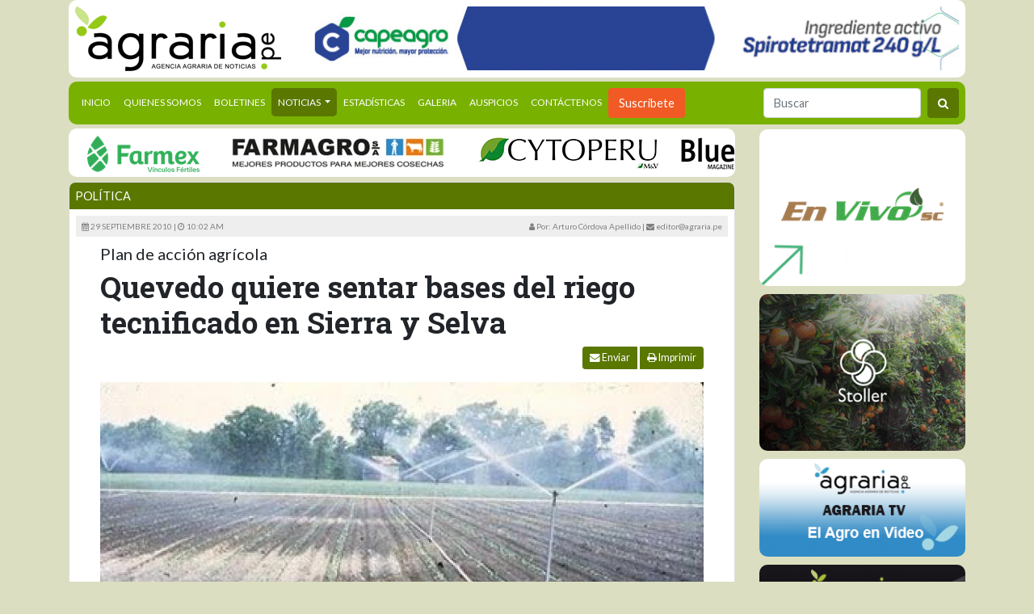

--- FILE ---
content_type: text/html; charset=UTF-8
request_url: https://agraria.pe/noticias/quevedo-quiere-sentar-bases-del-riego-tecnificado-en-sierra--719
body_size: 13124
content:
<!DOCTYPE html>
<html lang="es-pe">
<head>
    <script async src="https://www.googletagmanager.com/gtag/js?id=G-HG2116Y2VN"></script>
    <script>
        window.dataLayer = window.dataLayer || [];
        function gtag(){dataLayer.push(arguments);}
        gtag('js', new Date());

        gtag('config', 'G-HG2116Y2VN');
    </script>
    
    <meta charset="utf-8">
    <meta http-equiv="X-UA-Compatible" content="IE=edge">
    <meta name="viewport" content="width=device-width, initial-scale=1">

    <title>Quevedo quiere sentar bases del riego tecnificado en Sierra y Selva</title>
        <meta property="og:type"            content="website" />
        <meta property="og:site_name"       content="Agraria.pe Agencia Agraria de Noticias" />
        <meta property="og:url"             content="https://agraria.pe/noticias/quevedo-quiere-sentar-bases-del-riego-tecnificado-en-sierra--719" />
        <meta property="og:title"           content="Quevedo quiere sentar bases del riego tecnificado en Sierra y Selva" />
        <meta property="og:description"     content="&lt;p&gt;&lt;/p&gt;&lt;p&gt;&lt;strong&gt;Lima, 29 Septiembre (Agraria.pe).- &lt;/strong&gt;El ministro de Agricultura, Rafael Quevedo Flores, aseguró que sentará las bases del riego tecnificado en la Sierra y en la Selva, en los nueve meses que ocupará la función pública, cuando el gobierno del presidente Alan García Pérez concluya su gestión.&amp;nbsp;Eso fue lo que respondió cuando...&lt;/p&gt;&lt;p&gt;&lt;/p&gt;" />
        <meta property="og:image"           content="https://agraria.pe/imgs/a/l/quevedo-quiere-sentar-bases-del-riego-tecnificado-en-sierra--719.jpg" />

    <link rel="shortcut icon" href="https://agraria.pe/favicon.ico?v=3"/>
    <script src="https://agraria.pe/js/website.js"></script>
    <link href="https://agraria.pe/css/website.css" rel="stylesheet">
    <link href="https://agraria.pe/css/websiteextra5.css" rel="stylesheet">
    <script src="https://agraria.pe/js/jquery.carouselTicker.js"></script>
        </head>
<body>
<!-- Google Tag Manager (noscript) -->
<noscript><iframe src="https://www.googletagmanager.com/ns.html?id=GTM-NJ38RV"
                  height="0" width="0" style="display:none;visibility:hidden"></iframe></noscript>
<!-- End Google Tag Manager (noscript) -->
<!-- FACEBOOK PLUGIN -->
<div id="fb-root"></div>
<script>
    (function(d, s, id) {
        var js, fjs = d.getElementsByTagName(s)[0];
        if (d.getElementById(id)) return;
        js = d.createElement(s); js.id = id;
        js.src = "//connect.facebook.net/es_ES/sdk.js#xfbml=1&version=v2.0";
        fjs.parentNode.insertBefore(js, fjs);
    }(document, 'script', 'facebook-jssdk'));

    window.twttr = (function(d, s, id) {
        var js, fjs = d.getElementsByTagName(s)[0],
            t = window.twttr || {};
        if (d.getElementById(id)) return t;
        js = d.createElement(s);
        js.id = id;
        js.src = "https://platform.twitter.com/widgets.js";
        fjs.parentNode.insertBefore(js, fjs);

        t._e = [];
        t.ready = function(f) {
            t._e.push(f);
        };

        return t;
    }(document, "script", "twitter-wjs"));
</script>
<header class="principal_header">
    <div class="container">
        <div class="mainheader">
            <div class="row">
                <div class="col-lg-9 order-md-2">
                                        <div id="anunciosA" class="owl-carousel owl-theme">
                                                    <a href="https://agraria.pe/auspicio/633/capeagro-bomber-ultra-240" title="capeagro bomber ultra 240" target="_blank">
                                                                    <img src="https://agraria.pe/uploads/anuncios/banner-de-agraria.gif" alt="capeagro bomber ultra 240">
                                                            </a>
                                                    <a href="https://agraria.pe/auspicio/605/hortus-dekalb-8023" title="Hortus dekalb 8023" target="_blank">
                                                                    <img src="https://agraria.pe/uploads/anuncios/banner-web-dekalb-8023-1.jpg" alt="Hortus dekalb 8023">
                                                            </a>
                                                    <a href="https://agraria.pe/auspicio/650/point-aspire" title="Point Aspire" target="_blank">
                                                                    <img src="https://agraria.pe/uploads/anuncios/aspire-banner-premium-a-gif.gif" alt="Point Aspire">
                                                            </a>
                                                    <a href="https://agraria.pe/auspicio/591/negroagrum-inbio" title="negroagrum inbio" target="_blank">
                                                                    <img src="https://agraria.pe/uploads/anuncios/inbio.gif" alt="negroagrum inbio">
                                                            </a>
                                                    <a href="https://agraria.pe/auspicio/592/silvestre-stracta" title="silvestre stracta" target="_blank">
                                                                    <img src="https://agraria.pe/uploads/anuncios/stracta.gif" alt="silvestre stracta">
                                                            </a>
                                                    <a href="https://agraria.pe/auspicio/560/phytoma-acido-glutamico" title="phytoma acido glutamico" target="_blank">
                                                                    <img src="https://agraria.pe/uploads/anuncios/2agraria-portal-premium-a.gif" alt="phytoma acido glutamico">
                                                            </a>
                                                    <a href="https://agraria.pe/auspicio/288/innovak" title="innovak" target="_blank">
                                                                    <img src="https://agraria.pe/uploads/anuncios/825x80.jpg" alt="innovak">
                                                            </a>
                                                    <a href="https://agraria.pe/auspicio/294/informagro" title="informagro" target="_blank">
                                                                    <img src="https://agraria.pe/uploads/anuncios/banner-agraria-825-x-80px.gif" alt="informagro">
                                                            </a>
                        

                    </div>
                </div>
                <div class="col-lg-3 order-md-1 d-none d-lg-block logo">
                    <a href="https://agraria.pe"><img src="https://agraria.pe/images/logo_agraria.png" alt="Agraria.pe"></a>
                </div>
            </div>
        </div>
        <nav class="navbar navbar-expand-lg navbar-light text-uppercase logo-mobile">
    <a class="navbar-brand d-block d-lg-none" href="https://agraria.pe">
        <img src="https://agraria.pe/images/logo_agraria.png" alt="Agraria.pe">
    </a>
    <button class="navbar-toggler" type="button" data-toggle="collapse" data-target="#navbarSupportedContent" aria-controls="navbarSupportedContent" aria-expanded="false" aria-label="Toggle navigation">
        <span class="navbar-toggler-icon"></span>
    </button>

    <div class="collapse navbar-collapse" id="navbarSupportedContent">
        <ul class="navbar-nav mr-auto">
            <li class="nav-item ">
                <a class="nav-link" href="https://agraria.pe">Inicio <span class="sr-only">(current)</span></a>
            </li>
            <li class="nav-item ">
                <a class="nav-link" href="https://agraria.pe/quienes-somos">Quienes Somos</a>
            </li>
            <li class="nav-item  ">
                <a class="nav-link" href="https://agraria.pe/boletines">Boletines</a>
            </li>
            <li class="nav-item dropdown active">
                <a class="nav-link dropdown-toggle" href="#" id="navbarNoticias" role="button" data-toggle="dropdown" aria-haspopup="true" aria-expanded="false">
                    Noticias
                </a>
                                <div class="dropdown-menu" aria-labelledby="navbarNoticias">
                                            <a class="dropdown-item" href="https://agraria.pe/noticias/categoria/agraria-tv">Agraria-Tv</a>
                                            <a class="dropdown-item" href="https://agraria.pe/noticias/categoria/agro-en-la-prensa">Agro en la Prensa</a>
                                            <a class="dropdown-item" href="https://agraria.pe/noticias/categoria/alimentacion">Alimentación</a>
                                            <a class="dropdown-item" href="https://agraria.pe/noticias/categoria/tecnologia">Ciencia y Tecnología</a>
                                            <a class="dropdown-item" href="https://agraria.pe/noticias/categoria/clima-y-medio-ambiente">Clima y Medio Ambiente</a>
                                            <a class="dropdown-item" href="https://agraria.pe/noticias/categoria/eventos">Eventos</a>
                                            <a class="dropdown-item" href="https://agraria.pe/noticias/categoria/negocios">Negocios</a>
                                            <a class="dropdown-item" href="https://agraria.pe/noticias/categoria/opinion">Opinión</a>
                                            <a class="dropdown-item" href="https://agraria.pe/noticias/categoria/politica">Política</a>
                                            <a class="dropdown-item" href="https://agraria.pe/noticias/categoria/produccion">Producción</a>
                                            <a class="dropdown-item" href="https://agraria.pe/noticias/categoria/proyectos">Proyectos</a>
                                            <a class="dropdown-item" href="https://agraria.pe/noticias/categoria/publirreportajes">Publirreportajes</a>
                                            <a class="dropdown-item" href="https://agraria.pe/noticias/categoria/salud-y-sanidad">Salud y Sanidad</a>
                                        <a class="dropdown-item" href="https://agraria.pe/columnistas">Columnistas</a>
                </div>
            </li>
            <li class="nav-item ">
                <a class="nav-link" href="https://agraria.pe/estadisticas-new">Estadísticas</a>
            </li>
            <li class="nav-item">
                <a class="nav-link" href="#">Galeria</a>
            </li>
            <li class="nav-item ">
                <a class="nav-link" href="https://agraria.pe/auspicios">Auspicios</a>
            </li>
            <li class="nav-item ">
                <a class="nav-link" href="https://agraria.pe/contactenos">Contáctenos</a>
            </li>
            <li class="nav-item">
                <button type="button" data-backdrop="static" class="btn btn-naranja" data-toggle="modal" data-target="#modal_suscribirse">Suscribete</button>
            </li>
        </ul>
        <form action="https://agraria.pe/buscar" class="form-inline my-2 my-lg-0">
            <input class="form-control mr-sm-2" type="search" placeholder="Buscar" aria-label="Buscar" name="q" id="q" value="">
            <button class="btn btn-primary my-sm-0" type="submit"><i class="fa fa-search"></i></button>
        </form>
    </div>
</nav>    </div>
</header>
<div id="marquee">
    <div class="container">
        <div class="row">
            <div class="col-md-9">
                <div class="telepronter">
                    <div id="carouselTicker" class="carouselTicker">
                        <ul style="height: 60px;" class="carouselTicker__list">
                                                                                    <li class="carouselTicker__item">

                                <a href="https://agraria.pe/auspicio/649/nsagro" title="nsagro" target="_blank">
                                                                            <img src="https://agraria.pe/uploads/anuncios/images.png" alt="nsagro">
                                                                    </a>
                            </li>
			                                            <li class="carouselTicker__item">

                                <a href="https://agraria.pe/auspicio/601/farmex-2024" title="farmex 2024" target="_blank">
                                                                            <img src="https://agraria.pe/uploads/anuncios/recurso-1.png" alt="farmex 2024">
                                                                    </a>
                            </li>
			                                            <li class="carouselTicker__item">

                                <a href="https://agraria.pe/auspicio/647/farmagro2025" title="farmagro2025" target="_blank">
                                                                            <img src="https://agraria.pe/uploads/anuncios/farmagro-360.jpg" alt="farmagro2025">
                                                                    </a>
                            </li>
			                                            <li class="carouselTicker__item">

                                <a href="https://agraria.pe/auspicio/646/cytoperu-2025" title="cytoperu 2025" target="_blank">
                                                                            <img src="https://agraria.pe/uploads/anuncios/cytoper-cover.png" alt="cytoperu 2025">
                                                                    </a>
                            </li>
			                                            <li class="carouselTicker__item">

                                <a href="https://agraria.pe/auspicio/645/blueberries-2025" title="blueberries 2025" target="_blank">
                                                                            <img src="https://agraria.pe/uploads/anuncios/blue-berries-consulting-2025.png" alt="blueberries 2025">
                                                                    </a>
                            </li>
			                                            <li class="carouselTicker__item">

                                <a href="https://agraria.pe/auspicio/637/phytoma-2025" title="phytoma 2025" target="_blank">
                                                                            <img src="https://agraria.pe/uploads/anuncios/phytoma-telepromter.png" alt="phytoma 2025">
                                                                    </a>
                            </li>
			                                            <li class="carouselTicker__item">

                                <a href="https://agraria.pe/auspicio/634/tqc-2025-telepronter" title="tqc 2025 - telepronter" target="_blank">
                                                                            <img src="https://agraria.pe/uploads/anuncios/logo-182x50.png" alt="tqc 2025 - telepronter">
                                                                    </a>
                            </li>
			                                            <li class="carouselTicker__item">

                                <a href="https://agraria.pe/auspicio/615/point-2025" title="point 2025" target="_blank">
                                                                            <img src="https://agraria.pe/uploads/anuncios/carrusel-182x50-logo-point-andina.png" alt="point 2025">
                                                                    </a>
                            </li>
			                                            <li class="carouselTicker__item">

                                <a href="https://agraria.pe/auspicio/608/capeagro-2025" title="Capeagro 2025" target="_blank">
                                                                            <img src="https://agraria.pe/uploads/anuncios/2.png" alt="Capeagro 2025">
                                                                    </a>
                            </li>
			                                            <li class="carouselTicker__item">

                                <a href="https://agraria.pe/auspicio/572/bayer-2024" title="bayer 2024" target="_blank">
                                                                            <img src="https://agraria.pe/uploads/anuncios/thumbnail-logo-bayer.png" alt="bayer 2024">
                                                                    </a>
                            </li>
			                                            <li class="carouselTicker__item">

                                <a href="https://agraria.pe/auspicio/569/futureco-bioscience" title="futureco bioscience" target="_blank">
                                                                            <img src="https://agraria.pe/uploads/anuncios/logo-futureco-color-rgb.png" alt="futureco bioscience">
                                                                    </a>
                            </li>
			                                            <li class="carouselTicker__item">

                                <a href="https://agraria.pe/auspicio/548/litec" title="litec" target="_blank">
                                                                            <img src="https://agraria.pe/uploads/anuncios/litec-logo-cmyk-color-2.png" alt="litec">
                                                                    </a>
                            </li>
			                                            <li class="carouselTicker__item">

                                <a href="https://agraria.pe/auspicio/338/chemie" title="chemie" target="_blank">
                                                                            <img src="https://agraria.pe/uploads/anuncios/banner-agraria-03a.png" alt="chemie">
                                                                    </a>
                            </li>
			                                            <li class="carouselTicker__item">

                                <a href="https://agraria.pe/auspicio/268/adama" title="adama" target="_blank">
                                                                            <img src="https://agraria.pe/uploads/anuncios/telepronter-adama1.png" alt="adama">
                                                                    </a>
                            </li>
			                                            <li class="carouselTicker__item">

                                <a href="https://agraria.pe/auspicio/302/netafim" title="netafim" target="_blank">
                                                                            <img src="https://agraria.pe/uploads/anuncios/netafim1.png" alt="netafim">
                                                                    </a>
                            </li>
			                                            <li class="carouselTicker__item">

                                <a href="https://agraria.pe/auspicio/305/hortus" title="Hortus" target="_blank">
                                                                            <img src="https://agraria.pe/uploads/anuncios/logo-png.png" alt="Hortus">
                                                                    </a>
                            </li>
			                                            <li class="carouselTicker__item">

                                <a href="https://agraria.pe/auspicio/24/grupo-camposur" title="Grupo Camposur" target="_blank">
                                                                            <img src="https://agraria.pe/uploads/anuncios/grupo-camposur.jpg" alt="Grupo Camposur">
                                                                    </a>
                            </li>
			                                            <li class="carouselTicker__item">

                                <a href="https://agraria.pe/auspicio/27/informaccion" title="Informacción" target="_blank">
                                                                            <img src="https://agraria.pe/uploads/images/2015/01/informaccion.jpg" alt="Informacción">
                                                                    </a>
                            </li>
			                                            <li class="carouselTicker__item">

                                <a href="https://agraria.pe/auspicio/153/innovak" title="innovak" target="_blank">
                                                                            <img src="https://agraria.pe/uploads/images/2016/01/telepronter-innovak.jpg" alt="innovak">
                                                                    </a>
                            </li>
			                                            <li class="carouselTicker__item">

                                <a href="https://agraria.pe/auspicio/212/andina" title="andina" target="_blank">
                                                                            <img src="https://agraria.pe/uploads/images/2018/10/WEB bio-04.jpg" alt="andina">
                                                                    </a>
                            </li>
			                                        </ul>
                    </div>
                </div>
            </div>
        </div>
    </div>
</div>

<section class="main">
    <div class="container">
        <div class="row">
            <div class="col-md-9">
                    <div class="card noticia">
        <div class="bg-primary header-noticias">
            <a class="text-uppercase text-white" href="https://agraria.pe/noticias/categoria/politica" title="Política">
                Política
            </a>
        </div>
        <div class="card-body">
            <div class="row">
                <div class="col-sm-12">
                    <div class="noticia_header">
                      <span class="fecha">
                        <i class="fa fa-calendar"></i>
                            29 septiembre 2010 |
                        <i class="fa fa-clock-o"></i>
                          10:02 am
                      </span>
                      <span class="autor pull-right text-capitalize">
                        <i class="fa fa-user"></i>
                                                        Por: Arturo Córdova apellido
                          
                                                        <span class="text-lowercase">
                               |
                                   <i class="fa fa-envelope"></i>
                                  editor@agraria.pe
                                  </span>
                                                  </span>



                    </div>
                </div>
            </div>
            <div class="contenido_inside">
            <div class="row">
                <div class="col-md-12">

                    <h2 class="volada" >Plan de acción agrícola</h2>


                    <h1 class="header-page">Quevedo quiere sentar bases del riego tecnificado en Sierra y Selva</h1>
                    <div class="btn-group btn-group-sm float-right mb-3 hide-sm" role="group" aria-label="Botones Noticia">
                        <button type="button" class="btn btn-sm btn-primary mr-1 btn-enviar-noticia" data-toggle="modal" data-target="#modal_enviar_noticia">
                            <i class="fa fa-envelope"></i> Enviar</button>
                        <button type="button" class="btn btn-primary btn-imprimir-noticia">
                            <i class="fa fa-print"></i> Imprimir</button>
                    </div>
                    <div class="img_contenedor">
                                                    <img class="dw-img-fluid" src="https://agraria.pe/imgs/a/lx/quevedo-quiere-sentar-bases-del-riego-tecnificado-en-sierra--719.jpg" alt="Quevedo quiere sentar bases del riego tecnificado en Sierra y Selva">
                                            </div>
                    <div class="cuerpo">
                        <div><em></em></div>
                        <br>
                        <p style="text-align: justify;"><em>Reconoció que los nueve meses que le queda de su gestión no serán suficientes para poner en funcionamiento este plan y confió que los sucesores de su portafolio lo pondrán en funcionamiento.&nbsp;</em></p><p style="text-align: justify;">&nbsp;</p><p style="text-align: justify;"><strong>Por</strong> Manuela Zurita&nbsp;</p><p style="text-align: justify;">&nbsp;</p><p style="text-align: justify;"><strong>Lima, 29 Septiembre (Agraria.pe).- </strong>El ministro de Agricultura, Rafael Quevedo Flores, aseguró que sentará las bases del riego tecnificado en la Sierra y en la Selva, en los nueve meses que ocupará la función pública, cuando el gobierno del presidente Alan García Pérez concluya su gestión.&nbsp;</p><p style="text-align: justify;">&nbsp;</p><p style="text-align: justify;">Eso fue lo que respondió cuando se lo consultó sobre cómo trasladaría su experiencia en riego tecnificado a su cartera. Hay que empezar a impulsar el riego tecnificado a la Sierra y la Selva. Dónde está el otro reto del gobierno y del próximo gobierno: hacer la inclusión llevando tecnología y mejorando su productividad, sostuvo, sin dar mayores detalles al respecto.&nbsp;</p><p style="text-align: justify;">&nbsp;</p><p style="text-align: justify;">Quevedo reconoció que nueve meses no serán suficientes para ver su iniciativa hecha realidad. Es un tiempo muy corto, pero sí tengo la esperanza que dejaremos las bases, afirmó y enfatizó con una metáfora oportuna: Si hablamos agronómicamente: poner la semillita, que germine y que las gestiones que vienen la cuiden, la rieguen y la hagan florecer.&nbsp;</p><p style="text-align: justify;">&nbsp;</p><p style="text-align: justify;">El titular de Agricultura hizo estas declaraciones en el marco del lanzamiento del 4to Congreso de Energías Renovables y Biocombustibles (COVER) que se celebrará en la Universidad Nacional Agraria La Molina, en Lima, del 11 al 16 de octubre próximo, bajo el lema Energías Renovables, Desarrollo Rural y Pymes.&nbsp;</p><p style="text-align: justify;">&nbsp;</p><p style="text-align: justify;">Consultado sobre la aplicación de las energías renovables en el sector rural agrícola, observó: Lo que puede haber es una acción combinada en los diferentes ministerios para, por ejemplo, hacer llegar los paneles solares (al sector rural) a fin de que ellos puedan tener la energía básica. Agregó que tras la promoción del aprovechamiento de la energía solar en el campo, se podría alentar la eólica y la hidroeléctrica.&nbsp;</p><p style="text-align: justify;">&nbsp;</p><p style="text-align: justify;">Por último, indicó que todavía desconoce cuándo presentará su plan de acción en la cartera agrícola del Gobierno. Por ley, debe presentarla 30 días después de la asunción de esa cartera.&nbsp;</p><p style="text-align: justify;">&nbsp;</p><p style="text-align: justify;"><strong>El Dato&nbsp;</strong></p><p style="text-align: justify;">&nbsp;</p><p style="text-align: justify;">-El IV COVER se realizará paralelamente con la Feria Internacional de EcoEficiencia Energética (FERIA EEC) y la exhibición de la Casa Alemana, un prototipo de edificación, cuyos materiales y sistemas de abastecimiento energéticos son eficientes y amigables con el ambiente.&nbsp;</p><p style="text-align: justify;">&nbsp;</p>
                    </div>
                </div>
            </div>
            <div class="row">
                <div class="col-md-6">
                    <div class="fb-like" data-href="https://agraria.pe/noticias/quevedo-quiere-sentar-bases-del-riego-tecnificado-en-sierra--719" data-width="500" data-layout="standard" data-action="like" data-show-faces="true" data-share="true" ></div>
                    <br>
                    <br>
                    <a class="twitter-share-button"  href="https://agraria.pe/noticias/quevedo-quiere-sentar-bases-del-riego-tecnificado-en-sierra--719">Tweet</a>
                    <br>

                    <a href='whatsapp://send?text=Quevedo quiere sentar bases del riego tecnificado en Sierra y Selva https://agraria.pe/noticias/quevedo-quiere-sentar-bases-del-riego-tecnificado-en-sierra--719'>
                        <svg xmlns="http://www.w3.org/2000/svg" viewBox="0 0 122.88 38.48" id="whatsapp-share-button" style="width: 70px; height: 35px">
                            <path fill="#2ab200" fill-rule="evenodd"
                                  d="M118.69 0H4.19C1.89 0 0 1.89 0 4.19V34.3c0 2.3 1.89 4.19 4.19 4.19h114.5c2.3 0 4.19-1.89 4.19-4.19V4.19c0-2.3-1.89-4.19-4.19-4.19z"
                                  clip-rule="evenodd"></path>
                            <path fill="#fff"
                                  d="m51.99 21.34 3.13-.23c.07.59.21 1.04.42 1.34.34.5.82.75 1.46.75.47 0 .83-.13 1.09-.38.26-.26.38-.55.38-.89 0-.32-.12-.61-.36-.86s-.8-.49-1.68-.72c-1.45-.37-2.47-.88-3.09-1.5-.62-.62-.93-1.42-.93-2.39 0-.63.16-1.23.48-1.8.32-.57.79-1.01 1.43-1.34.64-.32 1.51-.48 2.62-.48 1.36 0 2.4.29 3.12.89.72.59 1.14 1.53 1.28 2.81l-3.1.21c-.08-.56-.26-.97-.52-1.23-.27-.26-.63-.38-1.1-.38-.38 0-.67.1-.87.28s-.29.42-.29.69c0 .2.08.37.24.53.15.16.52.31 1.1.46 1.44.36 2.47.73 3.09 1.1.62.37 1.08.82 1.36 1.37.28.54.42 1.16.42 1.83a4.4 4.4 0 0 1-.57 2.2c-.38.67-.91 1.18-1.59 1.53-.68.35-1.53.52-2.57.52-1.81 0-3.07-.41-3.77-1.22-.69-.81-1.09-1.84-1.18-3.09zm-26.7-.14c-.24-.12-1.44-.71-1.67-.79-.22-.08-.39-.12-.55.12-.16.24-.63.79-.77.96-.14.16-.28.18-.53.06-.24-.12-1.03-.38-1.96-1.21-.72-.65-1.22-1.45-1.36-1.69-.14-.24-.02-.38.11-.5.11-.11.24-.28.37-.43s.16-.24.24-.41c.08-.16.04-.3-.02-.43-.06-.12-.55-1.32-.75-1.81-.2-.48-.4-.41-.55-.42-.14-.01-.3-.01-.47-.01s-.43.06-.65.3c-.22.24-.85.84-.85 2.04s.87 2.36 1 2.53c.12.16 1.72 2.63 4.17 3.68.58.25 1.04.4 1.39.52.58.18 1.12.16 1.54.1.47-.07 1.44-.59 1.65-1.16.2-.57.2-1.06.14-1.16-.07-.11-.23-.17-.48-.29zm2.46-8.95a9.68 9.68 0 0 0-6.91-2.86c-5.38 0-9.76 4.38-9.76 9.76 0 1.72.45 3.4 1.3 4.88L11 29.09l5.18-1.36c1.43.78 3.03 1.19 4.66 1.19 5.38 0 9.76-4.38 9.76-9.76 0-2.61-1.01-5.06-2.85-6.91zm-6.91 15.03c-1.46 0-2.89-.39-4.13-1.13l-.3-.18-3.07.8.82-2.99-.19-.31a8.016 8.016 0 0 1-1.24-4.32c0-4.48 3.64-8.12 8.12-8.12 2.17 0 4.21.85 5.74 2.38a8.08 8.08 0 0 1 2.37 5.74c-.01 4.48-3.65 8.13-8.12 8.13zm42.29-14.23h3.29v4.33h3.61v-4.33h3.31v12.39h-3.31v-5.02h-3.61v5.02h-3.29V13.05zM82.1 23.39h-3.74l-.54 2.04h-3.37l4.02-12.39h3.61l4 12.39h-3.45l-.53-2.04zm-.69-2.68-1.17-4.45-1.17 4.45h2.34zm5.77 4.73V13.05h5.5c1.02 0 1.8.1 2.33.31.54.2.98.58 1.3 1.13.33.55.5 1.22.5 2.01 0 .69-.13 1.28-.38 1.78s-.6.91-1.04 1.22c-.28.2-.67.36-1.16.49.39.15.68.3.86.46.12.1.3.32.53.65.23.33.38.59.46.77l1.6 3.58h-3.73l-1.76-3.78c-.23-.49-.42-.81-.6-.95-.24-.19-.51-.29-.81-.29h-.29v5.02h-3.31v-.01zm3.31-7.36h1.39c.15 0 .44-.06.88-.17.22-.05.4-.18.53-.39.14-.21.21-.45.21-.72 0-.4-.11-.71-.33-.92-.22-.21-.63-.32-1.23-.32h-1.45v2.52zm8.25-5.03h8.83v2.65h-5.52v1.97h5.11v2.53h-5.11v2.44h5.68v2.8h-8.99V13.05z"></path>
                            <path fill="#26a000" d="M40.66 0v38.48h-2.39V0h2.39z"></path>
                        </svg>
                    </a>
                </div>
                <div class="col-md-6">
                    <div class="btn-group btn-group-sm float-right mb-3" role="group" aria-label="Botones Noticia">
                        <button type="button" class="btn btn-sm btn-primary mr-1 btn-enviar-noticia" data-toggle="modal" data-target="#modal_enviar_noticia">
                            <i class="fa fa-envelope"></i> Enviar</button>
                        <button type="button" class="btn btn-primary btn-imprimir-noticia">
                            <i class="fa fa-print"></i> Imprimir</button>
                    </div>
                </div> 
            </div>
                
            
                        </div>
        </div>
    </div>
    <div class="row">
        <div class="col-md-12">
            <div class="card">
                <div class="bg-primary header-noticias">
                    Más de: Política
                    <div class="main_control main_control_mas_categoria pull-right">
                        <i class="fa fa-chevron-left btn-prev"></i>
                        <div id="dots_mas_categoria" class="owl-dots"></div>
                        <i class="fa fa-chevron-right btn-next"></i>
                    </div>
                </div>
                <div class="card-body">
                    <div id="mas_categoria" class="owl-carousel">
                                                    <div>
                                <div class="img_contenedor">
                                    <a href="https://agraria.pe/noticias/muhammad-ibrahim-asumira-hoy-como-nuevo-director-general-del-41488" title="Muhammad Ibrahim asumirá hoy como nuevo director general del IICA">
                                                                                    <img class="dw-img-fluid" src="https://agraria.pe/imgs/a/ml/muhammad-ibrahim-asumira-hoy-como-nuevo-director-general-del-41488.jpg" alt="Muhammad Ibrahim asumirá hoy como nuevo director general del IICA">
                                                                            </a>
                                </div>
                                <a class="titulo_link" href="https://agraria.pe/noticias/muhammad-ibrahim-asumira-hoy-como-nuevo-director-general-del-41488" title="Muhammad Ibrahim asumirá hoy como nuevo director general del IICA">
                                    Muhammad Ibrahim asumirá hoy como nuevo director general del IICA
                                </a>
                            </div>
                                                    <div>
                                <div class="img_contenedor">
                                    <a href="https://agraria.pe/noticias/adex-respalda-la-politica-nacional-multisectorial-de-comerci-41485" title="ADEX respalda la Política Nacional Multisectorial de Comercio Exterior al 2040">
                                                                                    <img class="dw-img-fluid" src="https://agraria.pe/imgs/a/ml/adex-respalda-la-politica-nacional-multisectorial-de-comerci-41485.jpg" alt="ADEX respalda la Política Nacional Multisectorial de Comercio Exterior al 2040">
                                                                            </a>
                                </div>
                                <a class="titulo_link" href="https://agraria.pe/noticias/adex-respalda-la-politica-nacional-multisectorial-de-comerci-41485" title="ADEX respalda la Política Nacional Multisectorial de Comercio Exterior al 2040">
                                    ADEX respalda la Política Nacional Multisectorial de Comercio Exterior al 2040
                                </a>
                            </div>
                                                    <div>
                                <div class="img_contenedor">
                                    <a href="https://agraria.pe/noticias/que-leyes-impulso-la-comision-agraria-del-congreso-durante-l-41431" title="¿Qué leyes impulsó la Comisión Agraria del Congreso durante la primera legislatura?">
                                                                                    <img class="dw-img-fluid" src="https://agraria.pe/imgs/a/ml/que-leyes-impulso-la-comision-agraria-del-congreso-durante-l-41431.jpg" alt="¿Qué leyes impulsó la Comisión Agraria del Congreso durante la primera legislatura?">
                                                                            </a>
                                </div>
                                <a class="titulo_link" href="https://agraria.pe/noticias/que-leyes-impulso-la-comision-agraria-del-congreso-durante-l-41431" title="¿Qué leyes impulsó la Comisión Agraria del Congreso durante la primera legislatura?">
                                    ¿Qué leyes impulsó la Comisión Agraria del Congreso durante la primera legislatura?
                                </a>
                            </div>
                                                    <div>
                                <div class="img_contenedor">
                                    <a href="https://agraria.pe/noticias/conveagro-rechazan-que-sectores-no-agricolas-se-beneficien-41424" title="Conveagro rechazan que sectores no agrícolas se beneficien de la Ley Agraria N° 34234">
                                                                                    <img class="dw-img-fluid" src="https://agraria.pe/imgs/a/ml/conveagro-rechazan-que-sectores-no-agricolas-se-beneficien-41424.jpg" alt="Conveagro rechazan que sectores no agrícolas se beneficien de la Ley Agraria N° 34234">
                                                                            </a>
                                </div>
                                <a class="titulo_link" href="https://agraria.pe/noticias/conveagro-rechazan-que-sectores-no-agricolas-se-beneficien-41424" title="Conveagro rechazan que sectores no agrícolas se beneficien de la Ley Agraria N° 34234">
                                    Conveagro rechazan que sectores no agrícolas se beneficien de la Ley Agraria N° 34234
                                </a>
                            </div>
                                                    <div>
                                <div class="img_contenedor">
                                    <a href="https://agraria.pe/noticias/conveagro-solicito-la-reestructuracion-del-midagri-41359" title="Conveagro solicitó la reestructuración del Midagri">
                                                                                    <img class="dw-img-fluid" src="https://agraria.pe/imgs/a/ml/conveagro-solicito-la-reestructuracion-del-midagri-41359.jpg" alt="Conveagro solicitó la reestructuración del Midagri">
                                                                            </a>
                                </div>
                                <a class="titulo_link" href="https://agraria.pe/noticias/conveagro-solicito-la-reestructuracion-del-midagri-41359" title="Conveagro solicitó la reestructuración del Midagri">
                                    Conveagro solicitó la reestructuración del Midagri
                                </a>
                            </div>
                                                    <div>
                                <div class="img_contenedor">
                                    <a href="https://agraria.pe/noticias/midagri-entrega-mas-de-1-300-titulos-de-propiedad-rural-en-j-41349" title="Midagri entrega más de 1.300 títulos de propiedad rural en Junín">
                                                                                    <img class="dw-img-fluid" src="https://agraria.pe/imgs/a/ml/midagri-entrega-mas-de-1-300-titulos-de-propiedad-rural-en-j-41349.jpg" alt="Midagri entrega más de 1.300 títulos de propiedad rural en Junín">
                                                                            </a>
                                </div>
                                <a class="titulo_link" href="https://agraria.pe/noticias/midagri-entrega-mas-de-1-300-titulos-de-propiedad-rural-en-j-41349" title="Midagri entrega más de 1.300 títulos de propiedad rural en Junín">
                                    Midagri entrega más de 1.300 títulos de propiedad rural en Junín
                                </a>
                            </div>
                                                    <div>
                                <div class="img_contenedor">
                                    <a href="https://agraria.pe/noticias/ganaderos-exigen-al-midagri-derogatoria-de-la-r-m-343-2025-41325" title="Ganaderos exigen al Midagri derogatoria de la R.M. 343-2025">
                                                                                    <img class="dw-img-fluid" src="https://agraria.pe/imgs/a/ml/ganaderos-exigen-al-midagri-derogatoria-de-la-r-m-343-2025-41325.jpg" alt="Ganaderos exigen al Midagri derogatoria de la R.M. 343-2025">
                                                                            </a>
                                </div>
                                <a class="titulo_link" href="https://agraria.pe/noticias/ganaderos-exigen-al-midagri-derogatoria-de-la-r-m-343-2025-41325" title="Ganaderos exigen al Midagri derogatoria de la R.M. 343-2025">
                                    Ganaderos exigen al Midagri derogatoria de la R.M. 343-2025
                                </a>
                            </div>
                                                    <div>
                                <div class="img_contenedor">
                                    <a href="https://agraria.pe/noticias/agap-rechaza-los-bloqueos-de-carreteras-en-el-sur-41274" title="AGAP rechaza los bloqueos de carreteras en el sur">
                                                                                    <img class="dw-img-fluid" src="https://agraria.pe/imgs/a/ml/agap-rechaza-los-bloqueos-de-carreteras-en-el-sur-41274.jpg" alt="AGAP rechaza los bloqueos de carreteras en el sur">
                                                                            </a>
                                </div>
                                <a class="titulo_link" href="https://agraria.pe/noticias/agap-rechaza-los-bloqueos-de-carreteras-en-el-sur-41274" title="AGAP rechaza los bloqueos de carreteras en el sur">
                                    AGAP rechaza los bloqueos de carreteras en el sur
                                </a>
                            </div>
                                                    <div>
                                <div class="img_contenedor">
                                    <a href="https://agraria.pe/noticias/publican-proyecto-sobre-el-plan-nacional-de-agricultura-fami-41253" title="Publican proyecto sobre el Plan Nacional de Agricultura Familiar 2025-2027">
                                                                                    <img class="dw-img-fluid" src="https://agraria.pe/imgs/a/ml/publican-proyecto-sobre-el-plan-nacional-de-agricultura-fami-41253.jpg" alt="Publican proyecto sobre el Plan Nacional de Agricultura Familiar 2025-2027">
                                                                            </a>
                                </div>
                                <a class="titulo_link" href="https://agraria.pe/noticias/publican-proyecto-sobre-el-plan-nacional-de-agricultura-fami-41253" title="Publican proyecto sobre el Plan Nacional de Agricultura Familiar 2025-2027">
                                    Publican proyecto sobre el Plan Nacional de Agricultura Familiar 2025-2027
                                </a>
                            </div>
                                                    <div>
                                <div class="img_contenedor">
                                    <a href="https://agraria.pe/noticias/midagri-sustento-el-fortalecimiento-del-presupuesto-2026-en--41223" title="Midagri sustentó el fortalecimiento del presupuesto 2026 en el Congreso">
                                                                                    <img class="dw-img-fluid" src="https://agraria.pe/imgs/a/ml/midagri-sustento-el-fortalecimiento-del-presupuesto-2026-en--41223.jpg" alt="Midagri sustentó el fortalecimiento del presupuesto 2026 en el Congreso">
                                                                            </a>
                                </div>
                                <a class="titulo_link" href="https://agraria.pe/noticias/midagri-sustento-el-fortalecimiento-del-presupuesto-2026-en--41223" title="Midagri sustentó el fortalecimiento del presupuesto 2026 en el Congreso">
                                    Midagri sustentó el fortalecimiento del presupuesto 2026 en el Congreso
                                </a>
                            </div>
                                                    <div>
                                <div class="img_contenedor">
                                    <a href="https://agraria.pe/noticias/publican-proyecto-de-reglamento-de-ley-que-promueve-industri-41210" title="Publican proyecto de reglamento de ley que promueve industrialización de la papa">
                                                                                    <img class="dw-img-fluid" src="https://agraria.pe/imgs/a/ml/publican-proyecto-de-reglamento-de-ley-que-promueve-industri-41210.jpg" alt="Publican proyecto de reglamento de ley que promueve industrialización de la papa">
                                                                            </a>
                                </div>
                                <a class="titulo_link" href="https://agraria.pe/noticias/publican-proyecto-de-reglamento-de-ley-que-promueve-industri-41210" title="Publican proyecto de reglamento de ley que promueve industrialización de la papa">
                                    Publican proyecto de reglamento de ley que promueve industrialización de la papa
                                </a>
                            </div>
                                                    <div>
                                <div class="img_contenedor">
                                    <a href="https://agraria.pe/noticias/conveagro-insta-al-congreso-presupuesto-de-200-millones-de-s-41180" title="Conveagro insta al Congreso presupuesto de 200 millones de soles para el FIFPPA">
                                                                                    <img class="dw-img-fluid" src="https://agraria.pe/imgs/a/ml/conveagro-insta-al-congreso-presupuesto-de-200-millones-de-s-41180.jpg" alt="Conveagro insta al Congreso presupuesto de 200 millones de soles para el FIFPPA">
                                                                            </a>
                                </div>
                                <a class="titulo_link" href="https://agraria.pe/noticias/conveagro-insta-al-congreso-presupuesto-de-200-millones-de-s-41180" title="Conveagro insta al Congreso presupuesto de 200 millones de soles para el FIFPPA">
                                    Conveagro insta al Congreso presupuesto de 200 millones de soles para el FIFPPA
                                </a>
                            </div>
                                                    <div>
                                <div class="img_contenedor">
                                    <a href="https://agraria.pe/noticias/midagri-proyecta-colocar-creditos-por-mas-de-568-millones-de-41172" title="Midagri proyecta colocar créditos por más de 568 millones de soles">
                                                                                    <img class="dw-img-fluid" src="https://agraria.pe/imgs/a/ml/midagri-proyecta-colocar-creditos-por-mas-de-568-millones-de-41172.jpg" alt="Midagri proyecta colocar créditos por más de 568 millones de soles">
                                                                            </a>
                                </div>
                                <a class="titulo_link" href="https://agraria.pe/noticias/midagri-proyecta-colocar-creditos-por-mas-de-568-millones-de-41172" title="Midagri proyecta colocar créditos por más de 568 millones de soles">
                                    Midagri proyecta colocar créditos por más de 568 millones de soles
                                </a>
                            </div>
                                                    <div>
                                <div class="img_contenedor">
                                    <a href="https://agraria.pe/noticias/la-agroexportacion-es-la-clave-para-terminar-con-la-pob-41131" title="La agroexportación es la clave para terminar con la pobreza en el Perú">
                                                                                    <img class="dw-img-fluid" src="https://agraria.pe/imgs/a/ml/la-agroexportacion-es-la-clave-para-terminar-con-la-pob-41131.jpg" alt="La agroexportación es la clave para terminar con la pobreza en el Perú">
                                                                            </a>
                                </div>
                                <a class="titulo_link" href="https://agraria.pe/noticias/la-agroexportacion-es-la-clave-para-terminar-con-la-pob-41131" title="La agroexportación es la clave para terminar con la pobreza en el Perú">
                                    La agroexportación es la clave para terminar con la pobreza en el Perú
                                </a>
                            </div>
                                                    <div>
                                <div class="img_contenedor">
                                    <a href="https://agraria.pe/noticias/peru-es-un-pais-con-agua-buen-clima-ubicado-en-el-hemisferio-41123" title="“Perú es un país con agua, buen clima, ubicado en el hemisferio sur para abastecer a Asia, Norteamérica y Europa”">
                                                                                    <img class="dw-img-fluid" src="https://agraria.pe/imgs/a/ml/peru-es-un-pais-con-agua-buen-clima-ubicado-en-el-hemisferio-41123.jpg" alt="“Perú es un país con agua, buen clima, ubicado en el hemisferio sur para abastecer a Asia, Norteamérica y Europa”">
                                                                            </a>
                                </div>
                                <a class="titulo_link" href="https://agraria.pe/noticias/peru-es-un-pais-con-agua-buen-clima-ubicado-en-el-hemisferio-41123" title="“Perú es un país con agua, buen clima, ubicado en el hemisferio sur para abastecer a Asia, Norteamérica y Europa”">
                                    “Perú es un país con agua, buen clima, ubicado en el hemisferio sur para abastecer a Asia, Norteamérica y Europa”
                                </a>
                            </div>
                                            </div>
                </div>
            </div>
        </div>
    </div>
    <div class="modal fade" id="modal_enviar_noticia" tabindex="-1" role="dialog" aria-labelledby="suscripcion" aria-hidden="true">
    <div class="modal-dialog" role="document">
        <div class="modal-content">
            <div class="modal-header">
                <h5 class="modal-title font-weight-bold" id="suscripcion">Enviar Noticia</h5>
                <button type="button" class="close" data-dismiss="modal" aria-label="Close">
                    <span aria-hidden="true">&times;</span>
                </button>
            </div>
            <div class="modal-body">
                <h5>Quevedo quiere sentar bases del riego tecnificado en Sierra y Selva</h5>
                <small>&lt;p&gt;&lt;/p&gt;&lt;p&gt;&lt;strong&gt;Lima, 29 Septiembre (Agraria.pe).- &lt;/strong&gt;El ministro de Agricultura, Rafael Quevedo Flores, aseguró que sentará las bases del riego tecnificado en la Sierra y en la Selva, en los nueve meses que ocupará la función pública, cuando el gobierno del presidente Alan García Pérez concluya su gestión.&amp;nbsp;Eso fue lo que respondió cuando...&lt;/p&gt;&lt;p&gt;&lt;/p&gt;</small>
                <hr>
                <form action="" id="frmEnviarNoticia">
                    <input type="hidden" name="_token" value="QpixIiq5HoZhSpWNEH7snceIJJOzq5IyIyVRHNbR">                    <input type="hidden" name="_method" value="PUT">                    <input type="hidden" name="idarticulo" value="719">
                    <div class="form-group">
                        <label for="enviar_nombre">Nombre quien envía</label>
                        <input type="text" class="form-control" id="enviar_nombre" name="enviar_nombre">
                    </div>
                    <div class="form-group">
                        <label for="enviar_email">Email (puede enviar a varios contactos separandolos con comas)</label>
                        <input type="text" class="form-control" id="enviar_email" name="enviar_email" >
                    </div>
                    <div class="form-group">
                        <label for="enviar_mensaje">Mensaje</label>
                        <textarea class="form-control" name="enviar_mensaje"></textarea>
                    </div>
                </form>
                <div class="alert alert-danger" role="alert" id="mensaje_envio" style="display: none">

                </div>
            </div>
            <div class="modal-footer">
                <button type="button" class="btn btn-secondary" data-dismiss="modal">Cerrar</button>
                <button type="button" class="btn btn-naranja" id="send_enviar_noticia">Enviar</button>
            </div>
        </div>
    </div>
</div>            </div>
            <aside class="col-md-3 col-publicidad_lateral">
                <div class="publicidad_lateral" id="publicidad_lateral">
                                        <div id="anunciosB1" class="owl-carousel owl-theme AnunciosGeneral">
                                                    <a href="https://agraria.pe/auspicio/660/bluberries-2025-premium-b" target="_blank" title="bluberries 2025 premium B">
                                                                    <img src="https://agraria.pe/uploads/anuncios/bluemagazine-263x200px.gif" alt="bluberries 2025 premium B">
                                                            </a>

                                                    <a href="https://agraria.pe/auspicio/611/point-2025" target="_blank" title="Point 2025">
                                                                    <img src="https://agraria.pe/uploads/anuncios/comp-2-9-143-kb.gif" alt="Point 2025">
                                                            </a>

                                                    <a href="https://agraria.pe/auspicio/658/cytoperu-kelpak" target="_blank" title="cytoperu kelpak">
                                                                    <img src="https://agraria.pe/uploads/anuncios/gif-kelpak.gif" alt="cytoperu kelpak">
                                                            </a>

                                                    <a href="https://agraria.pe/auspicio/657/cytoperu-cantus" target="_blank" title="Cytoperu cantus">
                                                                    <img src="https://agraria.pe/uploads/anuncios/gif-cantus.gif" alt="Cytoperu cantus">
                                                            </a>

                                                    <a href="https://agraria.pe/auspicio/653/basf-cytoperu" target="_blank" title="basf cytoperu">
                                                                    <img src="https://agraria.pe/uploads/anuncios/basf-1.gif" alt="basf cytoperu">
                                                            </a>

                                                    <a href="https://agraria.pe/auspicio/651/cytoperu-magister" target="_blank" title="cytoperu magister">
                                                                    <img src="https://agraria.pe/uploads/anuncios/magister-2.gif" alt="cytoperu magister">
                                                            </a>

                                                    <a href="https://agraria.pe/auspicio/642/farmex-dekalb7058" target="_blank" title="farmex dekalb7058">
                                                                    <img src="https://agraria.pe/uploads/anuncios/video2.gif" alt="farmex dekalb7058">
                                                            </a>

                                                    <a href="https://agraria.pe/auspicio/640/tqc-diamond" target="_blank" title="tqc diamond">
                                                                    <img src="https://agraria.pe/uploads/anuncios/banner-b-premiun-aptch-version-2.gif" alt="tqc diamond">
                                                            </a>

                                                    <a href="https://agraria.pe/auspicio/635/hortus-kelpura-2025-pbw" target="_blank" title="Hortus kelpura 2025 PBW">
                                                                    <img src="https://agraria.pe/uploads/anuncios/kelpura-banner-web.png" alt="Hortus kelpura 2025 PBW">
                                                            </a>

                                                    <a href="https://agraria.pe/auspicio/631/capeagro-efersil" target="_blank" title="capeagro efersil">
                                                                    <img src="https://agraria.pe/uploads/anuncios/banner-efersil.gif" alt="capeagro efersil">
                                                            </a>

                                                    <a href="https://agraria.pe/auspicio/627/farmex-kamab" target="_blank" title="farmex kamab">
                                                                    <img src="https://agraria.pe/uploads/anuncios/farmex-kamab.gif" alt="farmex kamab">
                                                            </a>

                                                    <a href="https://agraria.pe/auspicio/599/innovak-2024" target="_blank" title="innovak 2024">
                                                                    <img src="https://agraria.pe/uploads/anuncios/gif-premium-b.gif" alt="innovak 2024">
                                                            </a>

                                                    <a href="https://agraria.pe/auspicio/483/neoagrum-26-04-23" target="_blank" title="Neoagrum 26-04-23">
                                                                    <img src="https://agraria.pe/uploads/anuncios/agraria-pe-neoagrum-1.gif" alt="Neoagrum 26-04-23">
                                                            </a>

                                                    <a href="https://agraria.pe/auspicio/485/silvestre-26-04-23" target="_blank" title="Silvestre 26-04-23">
                                                                    <img src="https://agraria.pe/uploads/anuncios/agraria-pe-silvestre-1.gif" alt="Silvestre 26-04-23">
                                                            </a>

                                                    <a href="https://agraria.pe/auspicio/544/litec-20aniv" target="_blank" title="Litec 20aniv">
                                                                    <img src="https://agraria.pe/uploads/anuncios/50660ec3-4501-4410-964f-7beaf34999d7.gif" alt="Litec 20aniv">
                                                            </a>

                                                    <a href="https://agraria.pe/auspicio/553/bioscience-bestcure" target="_blank" title="bioscience bestcure">
                                                                    <img src="https://agraria.pe/uploads/anuncios/banner-web-bestcure-agrariape-v4.gif" alt="bioscience bestcure">
                                                            </a>

                                                    <a href="https://agraria.pe/auspicio/562/phytoma-acido-glutamico" target="_blank" title="phytoma acido glutamico">
                                                                    <img src="https://agraria.pe/uploads/anuncios/agraria-protal-premium-b-1.gif" alt="phytoma acido glutamico">
                                                            </a>

                                                    <a href="https://agraria.pe/auspicio/570/chemie-vigorum" target="_blank" title="chemie vigorum">
                                                                    <img src="https://agraria.pe/uploads/anuncios/vigorum.gif" alt="chemie vigorum">
                                                            </a>

                                                    <a href="https://agraria.pe/auspicio/573/andina-protenzim" target="_blank" title="Andina Protenzim">
                                                                    <img src="https://agraria.pe/uploads/anuncios/protenzim-web.gif" alt="Andina Protenzim">
                                                            </a>

                                                    <a href="https://agraria.pe/auspicio/321/netafim" target="_blank" title="netafim">
                                                                    <img src="https://agraria.pe/uploads/anuncios/netafin-web.png" alt="netafim">
                                                            </a>

                                                    <a href="https://agraria.pe/auspicio/353/adama-kelp" target="_blank" title="adama kelp">
                                                                    <img src="https://agraria.pe/uploads/anuncios/kelp100-1.gif" alt="adama kelp">
                                                            </a>

                                                    <a href="https://agraria.pe/auspicio/158/stoller" target="_blank" title="Stoller">
                                                                    <img src="https://agraria.pe/uploads/images/2018/11/GOLDEN_gif263x200pp.gif" alt="Stoller">
                                                            </a>

                                                    <a href="https://agraria.pe/auspicio/227/exporta" target="_blank" title="exporta">
                                                                    <img src="https://agraria.pe/uploads/images/2019/05/Premium-B-263-x-200px-agraria.gif" alt="exporta">
                                                            </a>

                                            </div>

                                        <div id="anunciosB2" class="owl-carousel owl-theme AnunciosGeneral">
                                                    <a href="https://agraria.pe/auspicio/227/exporta" target="_blank" title="exporta">
                                                                    <img src="https://agraria.pe/uploads/images/2019/05/Premium-B-263-x-200px-agraria.gif" alt="exporta">
                                
                            </a>
                                                    <a href="https://agraria.pe/auspicio/158/stoller" target="_blank" title="Stoller">
                                                                    <img src="https://agraria.pe/uploads/images/2018/11/GOLDEN_gif263x200pp.gif" alt="Stoller">
                                
                            </a>
                                                    <a href="https://agraria.pe/auspicio/353/adama-kelp" target="_blank" title="adama kelp">
                                                                    <img src="https://agraria.pe/uploads/anuncios/kelp100-1.gif" alt="adama kelp">
                                
                            </a>
                                                    <a href="https://agraria.pe/auspicio/321/netafim" target="_blank" title="netafim">
                                                                    <img src="https://agraria.pe/uploads/anuncios/netafin-web.png" alt="netafim">
                                
                            </a>
                                                    <a href="https://agraria.pe/auspicio/573/andina-protenzim" target="_blank" title="Andina Protenzim">
                                                                    <img src="https://agraria.pe/uploads/anuncios/protenzim-web.gif" alt="Andina Protenzim">
                                
                            </a>
                                                    <a href="https://agraria.pe/auspicio/570/chemie-vigorum" target="_blank" title="chemie vigorum">
                                                                    <img src="https://agraria.pe/uploads/anuncios/vigorum.gif" alt="chemie vigorum">
                                
                            </a>
                                                    <a href="https://agraria.pe/auspicio/562/phytoma-acido-glutamico" target="_blank" title="phytoma acido glutamico">
                                                                    <img src="https://agraria.pe/uploads/anuncios/agraria-protal-premium-b-1.gif" alt="phytoma acido glutamico">
                                
                            </a>
                                                    <a href="https://agraria.pe/auspicio/553/bioscience-bestcure" target="_blank" title="bioscience bestcure">
                                                                    <img src="https://agraria.pe/uploads/anuncios/banner-web-bestcure-agrariape-v4.gif" alt="bioscience bestcure">
                                
                            </a>
                                                    <a href="https://agraria.pe/auspicio/544/litec-20aniv" target="_blank" title="Litec 20aniv">
                                                                    <img src="https://agraria.pe/uploads/anuncios/50660ec3-4501-4410-964f-7beaf34999d7.gif" alt="Litec 20aniv">
                                
                            </a>
                                                    <a href="https://agraria.pe/auspicio/485/silvestre-26-04-23" target="_blank" title="Silvestre 26-04-23">
                                                                    <img src="https://agraria.pe/uploads/anuncios/agraria-pe-silvestre-1.gif" alt="Silvestre 26-04-23">
                                
                            </a>
                                                    <a href="https://agraria.pe/auspicio/483/neoagrum-26-04-23" target="_blank" title="Neoagrum 26-04-23">
                                                                    <img src="https://agraria.pe/uploads/anuncios/agraria-pe-neoagrum-1.gif" alt="Neoagrum 26-04-23">
                                
                            </a>
                                                    <a href="https://agraria.pe/auspicio/660/bluberries-2025-premium-b" target="_blank" title="bluberries 2025 premium B">
                                                                    <img src="https://agraria.pe/uploads/anuncios/bluemagazine-263x200px.gif" alt="bluberries 2025 premium B">
                                
                            </a>
                                                    <a href="https://agraria.pe/auspicio/611/point-2025" target="_blank" title="Point 2025">
                                                                    <img src="https://agraria.pe/uploads/anuncios/comp-2-9-143-kb.gif" alt="Point 2025">
                                
                            </a>
                                                    <a href="https://agraria.pe/auspicio/627/farmex-kamab" target="_blank" title="farmex kamab">
                                                                    <img src="https://agraria.pe/uploads/anuncios/farmex-kamab.gif" alt="farmex kamab">
                                
                            </a>
                                                    <a href="https://agraria.pe/auspicio/631/capeagro-efersil" target="_blank" title="capeagro efersil">
                                                                    <img src="https://agraria.pe/uploads/anuncios/banner-efersil.gif" alt="capeagro efersil">
                                
                            </a>
                                                    <a href="https://agraria.pe/auspicio/635/hortus-kelpura-2025-pbw" target="_blank" title="Hortus kelpura 2025 PBW">
                                                                    <img src="https://agraria.pe/uploads/anuncios/kelpura-banner-web.png" alt="Hortus kelpura 2025 PBW">
                                
                            </a>
                                                    <a href="https://agraria.pe/auspicio/640/tqc-diamond" target="_blank" title="tqc diamond">
                                                                    <img src="https://agraria.pe/uploads/anuncios/banner-b-premiun-aptch-version-2.gif" alt="tqc diamond">
                                
                            </a>
                                                    <a href="https://agraria.pe/auspicio/642/farmex-dekalb7058" target="_blank" title="farmex dekalb7058">
                                                                    <img src="https://agraria.pe/uploads/anuncios/video2.gif" alt="farmex dekalb7058">
                                
                            </a>
                                                    <a href="https://agraria.pe/auspicio/651/cytoperu-magister" target="_blank" title="cytoperu magister">
                                                                    <img src="https://agraria.pe/uploads/anuncios/magister-2.gif" alt="cytoperu magister">
                                
                            </a>
                                                    <a href="https://agraria.pe/auspicio/653/basf-cytoperu" target="_blank" title="basf cytoperu">
                                                                    <img src="https://agraria.pe/uploads/anuncios/basf-1.gif" alt="basf cytoperu">
                                
                            </a>
                                                    <a href="https://agraria.pe/auspicio/657/cytoperu-cantus" target="_blank" title="Cytoperu cantus">
                                                                    <img src="https://agraria.pe/uploads/anuncios/gif-cantus.gif" alt="Cytoperu cantus">
                                
                            </a>
                                                    <a href="https://agraria.pe/auspicio/658/cytoperu-kelpak" target="_blank" title="cytoperu kelpak">
                                                                    <img src="https://agraria.pe/uploads/anuncios/gif-kelpak.gif" alt="cytoperu kelpak">
                                
                            </a>
                                                    <a href="https://agraria.pe/auspicio/599/innovak-2024" target="_blank" title="innovak 2024">
                                                                    <img src="https://agraria.pe/uploads/anuncios/gif-premium-b.gif" alt="innovak 2024">
                                
                            </a>
                                            </div>

                                        <div id="anunciosD" class="owl-carousel owl-theme AnunciosGeneral">
                                                    <a href="https://agraria.pe/auspicio/87/auspicios" target="_blank" title="auspicios">
                                                                    <img src="https://agraria.pe/uploads/images/2015/03/auspicios-columna.gif" alt="auspicios">
                                
                            </a>
                                                    <a href="https://agraria.pe/auspicio/88/agraria-tv" target="_blank" title="Agraria TV">
                                                                    <img src="https://agraria.pe/uploads/images/2015/03/agr-TV-columna.gif" alt="Agraria TV">
                                
                            </a>
                                                    <a href="https://agraria.pe/auspicio/89/suscribe" target="_blank" title="suscribe">
                                                                    <img src="https://agraria.pe/uploads/anuncios/suscripcion-columna.gif" alt="suscribe">
                                
                            </a>
                                                    <a href="https://agraria.pe/auspicio/90/estadisticas" target="_blank" title="Estadisticas">
                                                                    <img src="https://agraria.pe/uploads/images/2015/03/cifras-columna.gif" alt="Estadisticas">
                                
                            </a>
                                                    <a href="https://agraria.pe/auspicio/91/agrof" target="_blank" title="agrof">
                                                                    <img src="https://agraria.pe/uploads/images/2016/08/banner-agraria-263x125.gif" alt="agrof">
                                
                            </a>
                                                    <a href="https://agraria.pe/auspicio/92/camposur" target="_blank" title="CampoSur">
                                                                    <img src="https://agraria.pe/uploads/images/2015/03/camposur.png" alt="CampoSur">
                                
                            </a>
                                            </div>

                                        <div id="anunciosE" class="owl-carousel owl-theme AnunciosGeneral">
                                                    <a href="https://agraria.pe/auspicio/93/camposur" target="_blank" title="CampoSur">
                                                                    <img src="https://agraria.pe/uploads/images/2015/03/camposur.png" alt="CampoSur">
                                                            </a>
                                                    <a href="https://agraria.pe/auspicio/98/auspicios" target="_blank" title="auspicios">
                                                                    <img src="https://agraria.pe/uploads/images/2015/03/auspicios-columna.gif" alt="auspicios">
                                                            </a>
                                                    <a href="https://agraria.pe/auspicio/94/agrof" target="_blank" title="agrof">
                                                                    <img src="https://agraria.pe/uploads/images/2016/08/banner-agraria-263x125.gif" alt="agrof">
                                                            </a>
                                                    <a href="https://agraria.pe/auspicio/95/estadisticas" target="_blank" title="Estadisticas">
                                                                    <img src="https://agraria.pe/uploads/images/2015/03/cifras-columna.gif" alt="Estadisticas">
                                                            </a>
                                                    <a href="https://agraria.pe/auspicio/96/suscribe" target="_blank" title="suscribe">
                                                                    <img src="https://agraria.pe/uploads/anuncios/suscripcion-columna.gif" alt="suscribe">
                                                            </a>
                                                    <a href="https://agraria.pe/auspicio/97/agraria-tv" target="_blank" title="Agraria TV">
                                                                    <img src="https://agraria.pe/uploads/images/2015/03/agr-TV-columna.gif" alt="Agraria TV">
                                                            </a>
                                            </div>
                </div>
            </aside>
        </div>
            </div>
</section>
<footer>
    <div class="container">
        <div class="row">
        <div class="col-md-9">
            <section class="main_footer">
                <div class="row">
                    <div class="col-md-5">
                        <h4 class="primero">NOTICIAS</h4>
                        <ul class="categorias_ul">
                                                                                       <li><a href="https://agraria.pe/noticias/categoria/agraria-tv">Agraria-Tv</a></li>
                                                           <li><a href="https://agraria.pe/noticias/categoria/agro-en-la-prensa">Agro en la Prensa</a></li>
                                                           <li><a href="https://agraria.pe/noticias/categoria/alimentacion">Alimentación</a></li>
                                                           <li><a href="https://agraria.pe/noticias/categoria/tecnologia">Ciencia y Tecnología</a></li>
                                                           <li><a href="https://agraria.pe/noticias/categoria/clima-y-medio-ambiente">Clima y Medio Ambiente</a></li>
                                                           <li><a href="https://agraria.pe/noticias/categoria/eventos">Eventos</a></li>
                                                           <li><a href="https://agraria.pe/noticias/categoria/negocios">Negocios</a></li>
                                                           <li><a href="https://agraria.pe/noticias/categoria/opinion">Opinión</a></li>
                                                           <li><a href="https://agraria.pe/noticias/categoria/politica">Política</a></li>
                                                           <li><a href="https://agraria.pe/noticias/categoria/produccion">Producción</a></li>
                                                           <li><a href="https://agraria.pe/noticias/categoria/proyectos">Proyectos</a></li>
                                                           <li><a href="https://agraria.pe/noticias/categoria/publirreportajes">Publirreportajes</a></li>
                                                           <li><a href="https://agraria.pe/noticias/categoria/salud-y-sanidad">Salud y Sanidad</a></li>
                                                        <li><a href="https://agraria.pe/columnistas">Columnistas</a></li>
                        </ul>
                    </div>
                    <div class="col-md-3 foot-2">
                        <h4>SÍGUENOS</h4>
                        <a href="https://www.facebook.com/agraria.pe" target="_blank">
									<span class="fa-stack fa-lg">
									  <i class="fa fa-circle fa-stack-2x"></i>
									  <i class="fa fa-facebook fa-stack-1x fa-inverse"></i>
									</span>
                        </a>
                        <a href="https://www.youtube.com/user/AgrariaTV/videos" target="_blank">
									<span class="fa-stack fa-lg">
									  <i class="fa fa-circle fa-stack-2x"></i>
									  <i class="fa fa-youtube fa-stack-1x fa-inverse"></i>
									</span>
                        </a>
                        <a href="https://twitter.com/Agrariape" target="_blank">
									<span class="fa-stack fa-lg">
									  <i class="fa fa-circle fa-stack-2x"></i>
									  <i class="fa fa-twitter fa-stack-1x fa-inverse"></i>
									</span>
                        </a>
                    </div>
                    <div class="col-md-4 foot-3">
                        <h4>INFÓRMATE</h4>
                        <p>Recibe nuestras noticias en tu correo diariamente</p>
                        <button type="button" data-backdrop="static" class="btn btn-naranja" data-toggle="modal" data-target="#modal_suscribirse">SUSCRÍBETE</button>
                    </div>

                </div>
                <div class="row">
                    <div class="col-sm-12 dw-copyright">
                        <div class="copy_agraria">© 2026 Agencia Agraria de Noticias. Todos los derechos reservados.</div>
                        <a href="https://www.digitalweb.pe" title="Diseño Web Lima" target="_blank">Desarrollado por Digitalweb.pe SAC</a>
                    </div>
                </div>
            </section>
        </div>
        </div>
    </div>
</footer>
<div class="modal fade" id="modal_suscribirse" tabindex="-1" role="dialog" aria-labelledby="suscripcion" aria-hidden="true">
    <div class="modal-dialog" role="document">
        <div class="modal-content">
            <div class="modal-header">
                <h5 class="modal-title font-weight-bold" id="suscripcion">Suscripción a Boletin</h5>
                <button type="button" class="close" data-dismiss="modal" aria-label="Close">
                    <span aria-hidden="true">&times;</span>
                </button>
            </div>
            <div class="modal-body">
                <iframe src="https://www.agraria.pe/suscripcion.html" width="100%" height="750px" frameborder="0">
                    <p>Su navegador no soporta iframes. Para suscribirse <a href="https://www.agraria.pe/suscripcion.html" target="_blank">haga click aquí</a></p>
                </iframe>
            </div>
            <div class="modal-footer">
                <button type="button" class="btn btn-secondary" data-dismiss="modal">Cerrar</button>
            </div>
        </div>
    </div>
</div>
<script type="text/javascript">
    jQuery(document).ready(function($) {
        $('#anunciosA').owlCarousel({
            items:1,
            loop:true,
            nav:true,
            dots:false,
            autoplay:true,
            autoHeight:true,
            navText:['<i class="fa fa-arrow-circle-left" aria-hidden="true"></i>','<i class="fa fa-arrow-circle-right" aria-hidden="true"></i>'],
            autoplayTimeout:10000,
            autoplayHoverPause:true
        });

        $('#anunciosB1').owlCarousel({
            items:1,
            loop:true,
            nav:true,
            dots:false,
            autoHeight:true,
            autoplay:true,
            autoplayTimeout:5000,
            navText:['<i class="fa fa-arrow-circle-left" aria-hidden="true"></i>','<i class="fa fa-arrow-circle-right" aria-hidden="true"></i>'],
            autoplayHoverPause:true
        });
        $('#anunciosB2').owlCarousel({
            items:1,
            loop:true,
            nav:true,
            rtl: true,
            dots:false,
            autoHeight:true,
            autoplay:true,
            autoplayTimeout:5000,
            navText:['<i class="fa fa-arrow-circle-left" aria-hidden="true"></i>','<i class="fa fa-arrow-circle-right" aria-hidden="true"></i>'],
            autoplayHoverPause:true
        });
        $('#anunciosD').owlCarousel({
            items:1,
            loop:true,
            nav:true,
            dots:false,
            autoplay:true,
            autoHeight:true,
            autoplayTimeout:5000,
            navText:['<i class="fa fa-arrow-circle-left" aria-hidden="true"></i>','<i class="fa fa-arrow-circle-right" aria-hidden="true"></i>'],
            autoplayHoverPause:true
        });
        $('#anunciosE').owlCarousel({
            items:1,
            loop:true,
            nav:true,
            dots:false,
            autoplay:true,
            autoHeight:true,
            autoplayTimeout:5000,
            navText:['<i class="fa fa-arrow-circle-left" aria-hidden="true"></i>','<i class="fa fa-arrow-circle-right" aria-hidden="true"></i>'],
            autoplayHoverPause:true
        });

        $("#send_suscripcion").click(function (e) {
            e.preventDefault();
            let urlsusripcion = 'https://agraria.pe/suscripcion/process';
            let form = $('#form-suscripcion');
            let data = form.serialize();
            /*data.push(
                {
                    _method: "PUT",
                    id: id,
                    fecha: fecha
                }
            );*/

            $.post(urlsusripcion, data, function (result) {
                let mensaje = $("#mensaje_suscripcion");
                mensaje.removeClass('alert-success').addClass('alert-danger');
                if(result.codigo==='error')
                {
                   mensaje.html(result.message);
                   mensaje.fadeIn();
                }
                else if(result.codigo==='pass')
                {
                    mensaje.removeClass('alert-danger').addClass('alert-success').html(result.message);
                    mensaje.fadeIn();
                    let timeoutID = window.setTimeout(function () {
                        $('#modal_suscribirse').modal('hide');
                    }, 2000);


                }
                else
                {
                    mensaje.html("Error desconocido...");
                    mensaje.fadeIn();
                }
            }).fail(function () {
                mensaje.html("Error al conectar con el servidor...");
            });
        });


        $("#send_enviar_noticia").click(function (e) {
            e.preventDefault();
            let urlenviar_noticia = 'https://agraria.pe/envio_noticia/process';
            let form = $('#frmEnviarNoticia');
            let data = form.serialize();
            /*data.push(
                {
                    _method: "PUT",
                    id: id,
                    fecha: fecha
                }
            );*/



            $.post(urlenviar_noticia, data, function (result) {
                let mensaje = $("#mensaje_envio");
                mensaje.removeClass('alert-success').addClass('alert-danger');

                if(result.codigo==='error')
                {
                    mensaje.html(result.message);
                    mensaje.fadeIn();
                }
                else if(result.codigo==='pass')
                {
                    mensaje.removeClass('alert-danger').addClass('alert-success').html(result.message);
                    mensaje.fadeIn();
                    let timeoutID = window.setTimeout(function () {
                        $('#modal_enviar_noticia').modal('hide');
                    }, 2000);


                }
                else
                {
                    mensaje.html("Error desconocido...");
                    mensaje.fadeIn();
                }
            }).fail(function () {
                mensaje.html("Error al conectar con el servidor...");
            });
        });



    });

    setTimeout(function() {
        $("#carouselTicker").carouselTicker();
    }, 1000);
</script>
    <script type="text/javascript">
        jQuery(document).ready(function($) {


            $(".btn-imprimir-noticia").click(function () {
                var imprimir = $("<div></div>");
                var ventimp=window.open('','to_print');
                imprimir.append($(".noticia_header")[0].outerHTML);
                imprimir.append($(".volada")[0].outerHTML);
                imprimir.append($(".header-page")[0].outerHTML);
                imprimir.append($(".img_contenedor")[0].outerHTML);
                imprimir.append($(".cuerpo")[0].outerHTML);
                ventimp.document.write(imprimir.html());
                ventimp.document.close();
                ventimp.print();
                ventimp.close();
            });

            let mas_categoria = $('#mas_categoria').owlCarousel({
                items:3,
                loop:true,
                autoplay:true,
                autoplayTimeout:5000,
                margin:30,
                responsiveClass:true,
                responsive:{
                    0:{
                        items:2,
                        slideBy: 2,
                    },
                    600:{
                        items:3,
                        slideBy: 3,
                    }
                },

                dotsContainer: '#dots_mas_categoria',
                navText:['<i class="fa fa-arrow-circle-left" aria-hidden="true"></i>','<i class="fa fa-arrow-circle-right" aria-hidden="true"></i>'],
                autoplayHoverPause:true
            });

        });
    </script>
<script type="text/javascript">
    var _gaq = _gaq || [];
    _gaq.push(['_setAccount', 'UA-18864610-1']);
    _gaq.push(['_trackPageview']);

    (function() {
        var ga = document.createElement('script'); ga.type = 'text/javascript'; ga.async = true;
        ga.src = ('https:' == document.location.protocol ? 'https://ssl' : 'http://www') + '.google-analytics.com/ga.js';
        var s = document.getElementsByTagName('script')[0]; s.parentNode.insertBefore(ga, s);
    })();
</script>
<script>function loadScript(a){var b=document.getElementsByTagName("head")[0],c=document.createElement("script");c.type="text/javascript",c.src="https://tracker.metricool.com/resources/be.js",c.onreadystatechange=a,c.onload=a,b.appendChild(c)}loadScript(function(){beTracker.t({hash:"b905ad119f54acc31a2d59b7e0a1a390"})});</script>
</body>
</html>

--- FILE ---
content_type: text/css
request_url: https://agraria.pe/css/websiteextra5.css
body_size: 3247
content:
body{
    background-color: #DBDEC0;
}

.mainheader{
    background-color: #ffffff;
    padding: 8px;
    -webkit-border-radius: 10px;
    -moz-border-radius: 10px;
    border-radius: 10px;
}
nav {
    margin-top: 5px;
    -webkit-border-radius: 10px;
    -moz-border-radius: 10px;
    border-radius: 10px;
    background-color: #78b100;
}
.contenido_inside{
    margin: auto 30px;
}
.navbar {
    padding: 8px;
}
.navbar-nav > .nav-item > .nav-link{
    color: #ffffff;
    font-size: 12px;
    white-space: nowrap;
}

.navbar-nav > .active > .nav-link{
    background-color: #5a7700;
    color: #ffffff !important;
    border-radius: 5px;
}
.navbar-light .navbar-nav .nav-link:hover, .navbar-light .navbar-nav .nav-link:focus {
    color: #fbd73b;
    text-shadow: 1px 1px 3px #333;
}
.dropdown-item:hover, .dropdown-item:focus {
    color: #fff;
    text-decoration: none;
    background-color: #5a7700;
}

.navbar-expand-lg .navbar-nav .dropdown-menu {
    padding: 15px;
    -webkit-border-radius: 10px;
    -moz-border-radius: 10px;
    border-radius: 10px;
}
.dropdown-item {
    border-bottom: 1px solid #ccc;
    padding: 5px 5px;
}

.dropdown-item:last-child {
    border-bottom: none;
}

.owl-theme .owl-prev,.owl-theme .owl-next {
    position: absolute;
    top: 33%;
}

.AnunciosGeneral .owl-prev,.AnunciosGeneral .owl-next {
    top: 45%;
}

.owl-theme .owl-prev{
    left: 5px;
}
.owl-theme .owl-next{
    right: 5px;
}

.owl-theme .owl-prev .fa,.owl-theme .owl-next .fa {
    font-size: 30px;
    color: rgba(51,51,51,0.4);
    display: none;
}

.owl-theme:hover .owl-prev .fa,.owl-theme:hover .owl-next .fa {
    color: rgba(51, 51, 51,0.8S);
    display: inherit;
}
.owl-dots .owl-dot.active span, .owl-dots .owl-dot:hover span {
    background: #ffffff;
}
.owl-dots .owl-dot span {
    width: 15px;
    height: 15px;
    margin: 5px 2px;
    border: 1px solid #ffffff;
    display: block;
    -webkit-backface-visibility: visible;
    transition: opacity .2s ease;
    border-radius: 30px;
}
.owl-dot {
    background: none;
    border: none;
    padding: 0;
}

.owl-carousel .owl-item .autor img{
    width: inherit;
    float: left;
    margin: 0 10px 5px 0;
}

.main_control{
    display: inline-flex;
    height: 20px;
}
.btn-next, .btn-prev {
    margin: 6px 5px 0px;
    cursor: pointer;
}

.AnunciosGeneral{
    margin-top: 10px;
}

.AnunciosGeneral img{
    -webkit-border-radius: 10px;
    -moz-border-radius: 10px;
    border-radius: 10px;
}

.telepronter{
    background-color: #ffffff;
    height: 60px;
    -webkit-border-radius: 10px;
    -moz-border-radius: 10px;
    border-radius: 10px;
    margin-top: 5px;
}

/**
 * CSS style for carouselTicker
 **/
.carouselTicker__list{
    margin: 0 0;
    padding: 0;
    list-style-type: none;
    overflow: hidden;
}

.carouselTicker__item{
    margin: 0;
    float: left;
    width: auto;
    height: 60px;
    line-height: 60px;
    text-align: center;
}

.carouselTicker__item a {
    padding: 10px 0;
}

.carouselTicker__loader{
    position: absolute;
    left: 0;
    right: 0;
    top: 0;
    bottom: 0;
    /*background: #fff url("../images/loader.gif") center center no-repeat;*/
}

/**
 * CSS style for vertical direction
 **/

.carouselTicker_vertical .carouselTicker__list{
    margin: 0;
}

.carouselTicker_vertical .carouselTicker__item{
    margin: 0 0 5px 0;
    width: auto;
    height: 60px;
    line-height: 60px;
    text-align: center;
}



.noticia_header {
    background-color: #eee;
    padding: 5px 7px;
    font-family: 'Lato', sans-serif;
    font-size: 10px;
    text-transform: uppercase;
    color: #808080;
    margin-bottom: 10px;
}

.categoria {
    position: absolute;
    background-color: #fbd73b;
    padding: 5px 7px;
    top: 0;
    text-transform: uppercase;
    font-size: 12px;
    color: #808080;
	left: 0;
}
#principales .categoria{
    left: 15px;
}
.dw-img-fluid
{
    width: 100%;
}

#titulares .categoria{
    top: initial;
    bottom: 0;
}
.sumilla{
    margin: 0 20px 0 0;
    line-height: 19px;
}
.noticia_link_lista{
    font-family: "Roboto Slab", sans-serif;
    font-size: 17px;
    line-height: 1.1em;
    font-weight: 700;
    color: #444444;
    display: inline-block;
}
.img_contenedor {
    position: relative;
    clear: both;
}
.noticia_link_lista:hover,.noticia_link_lista:focus {
    color: #78b100;
    text-decoration: underline;
}
.btn-noticia{
    position: absolute;
    right: 20px;
    bottom: 0;
}
.header-noticias {
    color: #fff;
    padding: 5px 7px;
    -webkit-border-top-left-radius: 7px;
    -webkit-border-top-right-radius: 7px;
    -moz-border-radius-topleft: 7px;
    -moz-border-radius-topright: 7px;
    border-top-left-radius: 7px;
    border-top-right-radius: 7px;
}
.card {
    -webkit-border-radius: 7px;
    -moz-border-radius: 7px;
    border-radius: 7px;
    margin-top: 5px;
}
.card-body {
    padding: 8px;
  }
.titular {

    background-color: rgba(0,0,0,0.5);
    padding: 4px 10px;
    position: absolute;
    bottom: 0;
    margin-right: 15px;

}
.titular > p {
    color: #fff;
    margin: 0;
}
.titular > a {
    color: #f8d91c;
    font-size: 18px;
    line-height: 18px;
    font-family: 'Roboto Slab', sans-serif;
}

.principal_header {
    position: fixed;
    right: 0;
    top: 0;
    left: 0;
    z-index: 15;
    background-color:#DBDEC0;
}

.autor_resultado {
    position: absolute;
    right: 40px;
    bottom: 0;
    text-align: center;
}
.autor_small{
    font-size: 12px;
}

.col-publicidad_lateral
{
    position: relative;
    z-index: 10;
}

.publicidad_lateral {
    position: fixed;
    width: 255px;
    top: 150px;
}

#marquee {
    position: fixed;
    top: 154px;
    width: 100%;
    z-index: 5;
    background-color: #DBDEC0;
    padding-bottom: 5px;
}
.main {
    position: relative;
    margin-top: 220px;

}
.btn-naranja{
    background-color: #f15a24;
    color: #ffffff;
}
.btn-naranja:hover,.btn-naranja:focus{
    background-color: #b5441b;
    color: #ffffff;
}

.card-footer {

    text-align: center;
    background-color: unset;
    border-top: 0;
    padding: 0px 0 8px 0;

}
.youtubevid{
    position: relative;
}
.youtubevid img{
    width: 100%;

}
.youtubevid:before{
    font-family: "FontAwesome", sans-serif;
    font-size: 60px;
    content: "\f16a";
    position: absolute;
    top: 0;
    left: 50%;
    margin-left: -30px;
    color: rgba(0,0,0,0.5);
    margin-top: 30px;
}
.dw-link .youtubevid:before{
    top: 25%;
}

.videoMarco {
    position: relative;
    padding-bottom: 56.25%;
    padding-top: 25px;
    height: 0;
}
.videoMarco iframe {
    position: absolute;
    top: 0;
    left: 0;
    width: 100%;
    height: 100%;
}


#titulares .item {
    border-top: 1px solid #e6e6e6;
    margin-top: 15px;
    padding-top: 15px;
}
#titulares .item:first-child {
    border-top: none;
    margin-top: 0;
    padding-top: 0;
}

.c_columna > a{
    display: block;
}

.c_columna .c_autor{
    font-size: 16px;
    line-height: 1.1em;
    font-weight: 700;
    color: #333333;
}

.c_columna .c_noticia{
    font-size: 14px;
    line-height: 1.2em;
    color: #333333;
    margin-top: 5px;
}
.dw-link{
    color: #444444;
    font-size: 16px;
    line-height: 1.1em;
    display: inline-block;
    font-weight: bold;
}
.c_columna:hover,.c_columna:focus, .dw-link:hover,.dw-link:focus{
    color: #78b100;
}
h1.autor {
    font-size: 24px;
    font-weight: 700;
}
img.autor{
    -webkit-border-radius: 200px;
    -moz-border-radius: 200px;
    border-radius: 200px;
}
.card-autor{
    background-color: #eee;
}

.main_footer {
    background-color: #78b100;
    -webkit-border-radius: 10px;
    -moz-border-radius: 10px;
    border-radius: 10px;
}
footer {
    margin-top: 5px;
    color: #fff;
}
footer h4 {
    font-size: 16px;
    color: #fff;
    font-weight: 700;
    margin-top: 15px;
}

footer h4.primero {
    margin-left: 25px;
}

footer a {
    font-size: 14px;
}
.categorias_ul a, .dw-copyright a{
    color: #fff;
}

.dw-copyright {
    text-align: center;

}
footer a:hover,footer a:focus {
    text-decoration: underline;
}
.copy_agraria {
    line-height: 1.1em;
    border-top: 1px solid;
    margin-top: 5px;
    padding-top: 5px;
}

.btn-naranja.btn-noticia {
    position: unset;
    float: right;
}
.fixAltura{
    height: 95px;
    overflow: hidden;
}

.highlight{
    background-color:  #fffc33;
}


.header-page{
    font-family: "Roboto Slab", sans-serif;
    font-size: 37px;
    font-weight: 700;
}
.cuerpo {
    line-height: 1.4em;
    margin-top: 15px;
    margin-bottom: 25px;
}
.noticia h2{
    font-size: 20px;
    font-weight: 500;
    line-height: 1.1em;
}
.etiquetas {
    border: 1px solid #e6e6e6;
    background-color: #EEEEEE;
    padding: 5px 7px;
}
#mas_categoria .titulo_link {
    font-size: 16px;
    font-weight: 700;
    line-height: 1.1em;
    display: block;
    margin-top: 10px;
    font-family: "Roboto Slab",sans-serif;
}
.currentDW{
    background-color: #f15a24;
    color: #ffffff;
    -webkit-border-radius: 5px;
    -moz-border-radius: 5px;
    border-radius: 5px;
}

.noticia_single .card-body {
    border-bottom: 1px solid #e6e6e6;
    margin-bottom: 15px;
    padding-bottom: 15px;
}

.noticia_single .header-page {
    font-size: 28px;
    margin-bottom: 0;
    line-height: 1.1em;
}
.noticia_single .volada{
    font-size: 18px;
    font-weight: 500;
    margin: 10px 0;
}
.prioridad1{
    font-size: 20px;
    font-weight: bold;
    color: #f15a24;
}
.prioridad2{
    font-size: 18px;
    font-weight: bold;
}
.prioridad3{
    font-size: 16px;
}
.prioridad4{
    font-size: 12px;
}

.error-icon {
    font-size: 3em;
}

.error-icon i{
    font-size: 8em;
    opacity:0.5;
}

.video-container embed {
    width: 100%;
}

.fc-scroller {
    overflow-y: hidden !important;
}
.modal-open {
    padding-right: 0px !important;
    overflow-y: scroll;
}

@media (max-width: 1199.98px) {
    .publicidad_lateral {
        width: 205px;
    }
    .logo img {
        max-width: 200px;
    }
    #q {
        max-width: 90px;
    }
    #marquee{
        top: 140px;
    }
    .main {
        margin-top: 200px;
    }
    .publicidad_lateral {
        top: 135px;
    }
    .img_contenedor .categoria {
        position: relative;
        width: auto;
        display: block;
        padding: 0;
        text-align: center;
    }
}

@media (max-width: 991.98px) {
    .publicidad_lateral {
        width: 145px;
    }

    nav {
/*        background-color: #fff;*/
        border: 1px solid;
    }
    .logo-mobile img {
        max-width: 120px;
    }
    .navbar-toggler {
        font-size: 0.9rem;
    }
    .navbar {
        padding: 0px 8px;
        margin-top: 0;
    }
    .mainheader {
        background-color: inherit;
        padding: 5px 0px;
    }
    #marquee {
        top: 130px;
    }
    .publicidad_lateral {
        top: 130px;
    }
    .telepronter {
        height: 45px;
    }
    .carouselTicker__list{
        margin-top: -8px ;
    }
    .carouselTicker__item{
        width: auto;
		margin:0 10px;
    }
    .carouselTicker__item img{
        height: 25px
    }
    .main {
        margin-top: 180px;
    }
    .bg-primary {
        font-size: 0.85em;
    }
    .dw-link, .btn-naranja,.noticia_link_lista {
        font-size: 0.85em;
    }
    .noticia_header {
        font-size: 9px;
    }
    .navbar-nav > .nav-item > .nav-link {
        color: #333;
        padding: 5px;
    }
    .navbar-light .navbar-nav .nav-link:hover, .navbar-light .navbar-nav .nav-link:focus {
        color: #fbd73b;
        font-weight: bold;
    }

}

@media (max-width: 767.98px) {
    #anunciosA .owl-item img {
        height: 70px !important;
    }
    .navbar {
        margin-top: 5px;
    }
    .publicidad_lateral{
        position: relative;
        width: 100%;
        top: 0;
    }
    .logo img {
        max-width: 150px;
    }
    .logo {
        text-align: center;
    }
    /*.principal_header,#marquee{
        position: inherit;
    }*/
    .mainheader{
        background-color: unset;
        padding: 0;

        margin-top: 8px;
    }
    .main {
        margin-top: 165px;
    }
    .logo a {

        display: block;
        background-color: #fff;
        margin-top: 5px;

    }
    #marquee{
        padding-bottom: 0;
    }
    .titular > a {
        font-size: 14px;
        line-height: 1.1em;
        display: inline-block;
    }
    .btn-noticia {
        position: unset;
        margin-top: 10px;
        float: right;
    }
    .navbar-nav .nav-link {
        padding-left: 10px;
    }
    .foot-2, .foot-3 {
        margin-left: 25px;
    }
    .categorias_ul {
        margin-bottom: 5px;
    }
    #titulares .sumilla{
        display: none;
    }
    .noticia_link_lista {
        font-size: 14px;
    }
 /*   #titulares .btn-noticia{
        display: none;
    }*/
    .fixAltura {
        height: 63px;
    }
    .noticia_header{
        font-size: 9px;
    }
    .navbar-brand img {
        max-width: 80px;
    }
	.navbar-toggler {
    padding: .15rem .15rem;
    font-size: 1rem;
	}
	.navbar {
    padding: 0px 10px;
	}
    .telepronter {
        height: 30px;
    }
    .carouselTicker__list{
        margin-top: -14px ;
    }
	.carouselTicker__item{
		width: auto;
	}
	.carouselTicker__item img{
		width: auto;
		margin:0 5px;
		height:20px;
	}
	.header-noticias{
		padding: 0 7px;
	}
	.bg-primary{
		font-size: 0.85em
	}
    .categoria {
        padding: 2px 4px;
        font-size: 12px;
       }
    .owl-dots .owl-dot span {
        width: 10px;
        height: 10px;
        margin: 6px 2px;
    }


    .card-publireportaje .dw-titulo-publi {
        float: right;
        display: block;
        width: 50%;
        margin-top: 5px;
        padding-left: 15px;
        font-size: 1.1em;
        line-height: 1.3em;
    }
    .card-publireportaje .dw-img-fluid {
        float: left;
        width: 50%;
    }
    .card-publireportaje .dw-link {
        border-top: 1px solid #e6e6e6;
    }
    .card-publireportaje.item-0 .dw-link {
        border-top: none;
    }
    .navbar-nav > .nav-item > .nav-link {
        color: #333 !important;
        padding: 5px;
    }
    .navbar-light .navbar-nav .nav-link:hover, .navbar-light .navbar-nav .nav-link:focus {
        color: #fbd73b !important;
        font-weight: bold;
    }
    .header-page{
        font-size: 23px;
    }
    .noticia h2{
        font-size: 16px;
    }
    .hide-sm{
        display: none;
    }
}

.youtube {
    height: 0;
    overflow: hidden;
    padding-bottom: 56.25%;
    padding-top: 30px;
    position: relative;
}
.youtube iframe, .youtube object, .youtube embed {
    height: 100%;
    left: 0;
    position: absolute;
    top: 0;
    width: 100%;
    }

--- FILE ---
content_type: application/javascript
request_url: https://agraria.pe/js/jquery.carouselTicker.js
body_size: 3577
content:
/**
 * carouselTicker v1.0.0
 * More information visit http://likeclever1.github.io/carouselTicker/
 * Copyright 2015, Yuriy Berezovskiy
 *
 * Released under the MIT license - http://opensource.org/licenses/MIT
 * 
 * Usages: $(...).carouselTicker();
 * 
 * Options:
 * - speed: integer
 * - delay: integer
 * - direction: string - "prev", "next"
 */

"use strict";

;(function($) {

    var plugin = {};

    var defaults = {
        
        // GENERAL
        direction: "prev",
        mode: "horizontal",
        speed: 1,
        delay: 30,

        // CALLBACKS
        onCarouselTickerLoad: function() {}
    };

    $.fn.carouselTicker = function(options) {
        if(this.length == 0) return this;

        // support multiple elements
        if(this.length > 1) {
            this.each(function() {
                $(this).carouselTicker(options);
            });
            return this;
        }

        // create a namespace to be throughout the plugin
        var ticker = {};
        // set a reference to our slider element
        var el = this,
            $el = $(this);

        plugin.el = this,
        plugin.$el = $(this);

        /**
         * ===================================================================================
         * = PRIVATE FUNCTIONS
         * ===================================================================================
         */

        /**
         * Initializes namespace settings to be used throughout plugin
         */
        
        var _init = function() {
            // merge user-supplied options with defaults
            ticker.settings = $.extend({}, defaults, options);
            // initialize pointer timeout
            ticker.intervalPointer = null;
            // determine direction ticker
            ticker.directionSwitcher = (ticker.settings.direction === "prev") ? -1 : 1;
            // set default value items inside ticker
            ticker.itemsWidth = 0;
            // set default value childs (items + clone)
            ticker.childsWidth = 0;
            // set default value items inside ticker
            ticker.itemsHeight = 0;
            // set default value childs (items + clone)
            ticker.childsHeight = 0;
            // determine list
            ticker.$list = $el.children("ul");
            // determine items
            ticker.$items = ticker.$list.children("li");
            // initialize initialize flag
            ticker.isInitialize = false;
            // initialize mousemove flag
            ticker.isMousemove = false;
            // determine ticker parent
            ticker.$parent = $el.parent();
            // set wrapper class
            ticker.wrapCls = "carouselTicker__wrap";
            // set loader class
            ticker.loaderCls = "carouselTicker__loader";
            // set clone class
            ticker.cloneCls = "carouselTicker__clone";
            // determine touch events
            /*ticker.touch = ("ontouchstart" in document.documentElement) ? true : false;*/
            ticker.touch = false;
            // determine event types
            /*ticker.eventTypes = {
                mousedown: (ticker.touch) ? "touchstart" : "mousedown",
                mousemove: (ticker.touch) ? "touchmove" : "mousemove",
                mouseup: (ticker.touch) ? "touchend" : "mouseup"
            };*/

            _setup();
        };

        /**
         * Performs all DOM and CSS modifications
         */
        
        var _setup = function() {
            // if horizontal mode
            if(ticker.settings.mode === "horizontal") {
                // determine summ items width
                _calcItemsWidth();
                // if summ items width > width parent el
                if(ticker.itemsWidth > ticker.$parent.width()) {
                    // set new width
                    $el.find("." + ticker.wrapCls).css({"width": ticker.$parent.width() + "px"});
                    ticker.$list.css({"width": ticker.itemsWidth*2, "left": 0});
                    // set common parameters
                    setupFunc();
                }
            // if vertical mode
            } else if(ticker.settings.mode === "vertical") {
                // determine summ items height
                _calcItemsHeight();
                // if summ items height > height parent el
                if(ticker.itemsHeight > ticker.$parent.height()) {
                    // set new height
                    $el.find("." + ticker.wrapCls).css({"height": ticker.$parent.height() + "px"});
                    ticker.$list.css({"height": ticker.itemsHeight*2, "top": 0});
                    // set common parameters
                    setupFunc();
                }
            }

            if(ticker.isInitialize) {
                // delete event dragstart from link and image
                $el.on("dragstart", function(e) {
                    if (e.target.nodeName.toUpperCase() == "IMG" || e.target.nodeName.toUpperCase() == "A") {
                        return false;
                    }
                });
            }

            function setupFunc() {
                // check wrap el
                if($el.children().hasClass(ticker.wrapCls)) return;
                    // add loader
                    $("<div class='" + ticker.loaderCls + "'></div>").appendTo($el);
                    // set css to element
                    $el.find("." + ticker.wrapCls).css({"position": "relative"});
                    // wrap list in a wrapper
                    ticker.$list.wrap("<div class='carouselTicker__wrap' style='position: relative; overflow: hidden; user-select: none; -webkit-user-select: none; -moz-user-select: none; -ms-user-select: none; -o-user-select: none;'></div>");
                    // clone items and push to list
                    ticker.$items.clone().addClass(ticker.cloneCls).appendTo(ticker.$list);
                    // add css for list
                    ticker.$list.css({
                        "position": "relative"
                    });

                // set true to initialize value
                ticker.isInitialize = true;
                // onSliderLoad callback
                ticker.settings.onCarouselTickerLoad();
                // start add functionality
                _start();
            };
        };

        /**
         * Start the ticker
         */
        
        var _start = function() {
            // remove the loading DOM element
            if($el.find("." + ticker.loaderCls).length) $el.find("." + ticker.loaderCls).remove();
            // start ticker-carousel
            ticker.intervalPointer = setInterval(function() {_moveTicker()}, ticker.settings.delay);
            // initialize eventOver event
            _eventOver();
            // initialize eventOut event
            _eventOut();
            // initialize drag and drop event
            _eventDragAndDrop();
        };

        /**
         * Move carouselTicker
         */

        var _moveTicker = function() {
            var mode = (ticker.settings.mode === "horizontal") ? "left" : "top",
                itemsSize = (ticker.settings.mode === "horizontal") ? ticker.itemsWidth : ticker.itemsHeight;
            // step ticker moving
            ticker.$list.css(mode, '+=' + ticker.directionSwitcher * ticker.settings.speed + "px");
            // depending of direction change offset list for effect Infinity rotate
            if(ticker.settings.direction === "prev") {
                if(Math.abs(parseInt(ticker.$list.css(mode))) >= itemsSize) {
                    ticker.$list.css(mode, 0);
                }
            }

            if(ticker.settings.direction === "next") {
                if(parseInt(ticker.$list.css(mode)) >= 0) {
                    ticker.$list.css(mode, -itemsSize + "px");
                }
            }
        };

        /**
         * Method calc summ items width
         */
        function _calcItemsWidth() {
            // set value 0 to default
            ticker.itemsWidth = 0;
            // calc sum
            ticker.$items.each(function() {
                var $this = $(this),
                    style = this.currentStyle || window.getComputedStyle(this),
                    margin = parseFloat(style.marginLeft) + parseFloat(style.marginRight);
                // if item clone - calc summ without it
                if($this.hasClass(ticker.cloneCls)) return;
                    ticker.itemsWidth += this.getBoundingClientRect().width + margin;
            });
        };

        /**
         * Method calc summ items height
         */
        function _calcItemsHeight() {
            // set value 0 to default
            ticker.itemsHeight = 0;
            // calc sum
            ticker.$items.each(function() {
                var $this = $(this);
                // if item clone - calc summ without it
                if($this.hasClass(ticker.cloneCls)) return;
                    ticker.itemsHeight += $this.outerHeight(true);
            });
        };

        /**
         * Event Methods _eventOver, _eventOut, _eventDragAndDrop
         */
        function _eventOver() {
            // if mouse over ticker
            $el.on("mouseover", function() {
                // depending from mode choose condition
                var condition = (ticker.settings.mode === "horizontal") ? (ticker.itemsWidth > ticker.$parent.width()) : (ticker.itemsHeight > ticker.$parent.height());
                // if ticker width/height > outer width/height block
                if(condition) {
                    // make clearInterval
                    clearInterval(ticker.intervalPointer);
                    // make clearInterval
                    ticker.intervalPointer = false;
                }
            });
        };

        function _eventOut() {
            // if mouse leave from el
            $el.on("mouseleave", function() {
                // depending from mode choose condition
                var condition = (ticker.settings.mode === "horizontal") ? (ticker.itemsWidth > ticker.$parent.width()) : (ticker.itemsHeight > ticker.$parent.height());
                // if mouse move
                if(ticker.isMousemove) {
                    // off event behaviour mousemove
                    ticker.$list.off(ticker.eventTypes.mousemove);
                    // call event mouseup
                    ticker.$list.trigger(ticker.eventTypes.mouseup);
                }
                // if ticker width > outer width block
                if(condition) {
                    // protection from double setInterval
                    if(ticker.intervalPointer) return;
                        // call _moveTicker
                        ticker.intervalPointer = setInterval(function() {_moveTicker()}, ticker.settings.delay);
                }
            });
        };

        function _eventDragAndDrop() {
            var flag = false;

            ticker.$list.on(ticker.eventTypes.mousedown, function(e) {
                var start = e.clientX || event.touches[0].pageX,
                    startY = e.clientY || event.touches[0].pageY,
                    $this = $(this),
                    posList = parseFloat($(this).css("left")),
                    posListY = parseFloat($(this).css("top"));

                $(e.target).off("click");
                clearInterval(ticker.intervalPointer);
                ticker.intervalPointer = false;
                flag = true;

                $this.on(ticker.eventTypes.mousemove, function(e) {

                    var x = e.clientX || event.touches[0].pageX,
                        y = e.clientY || event.touches[0].pageY,
                        // fix for touch device
                        diff = start - x,
                        diffY = startY - y;

                    if(ticker.touch) {
                        $(document).on("touchmove", function(e) {
                            e.preventDefault();
                        });
                    }

                    if(ticker.settings.mode === "horizontal") {
                        ticker.directionSwitcher = (diff >= 0) ? -1 : 1;
                    } else if(ticker.settings.mode === "vertical") {
                        ticker.directionSwitcher = (diffY >= 0) ? -1 : 1;
                    }

                    ticker.isMousemove = true;

                    if(flag) {
                        if(ticker.settings.mode === "horizontal") {
                            // if drag more left side
                            if(posList - diff >= 0 && ticker.directionSwitcher === 1) {
                                $this.css("left", "-=" + ticker.itemsWidth);
                                posList = -ticker.itemsWidth;
                                start = e.clientX || event.touches[0].pageX;
                                diff = 0;
                            }
                            // if drag more right side
                            if(posList - diff <= -ticker.itemsWidth && ticker.directionSwitcher === -1) {
                                $this.css("left", 0);
                                posList = 0;
                                diff = 0;
                                start = e.clientX || event.touches[0].pageX;
                            }

                            $this.css("left", posList - diff + "px");

                        } else if(ticker.settings.mode === "vertical") {
                            // if drag more top side
                            if(posListY - diffY >= 0 && ticker.directionSwitcher === 1) {
                                $this.css("top", "-=" + ticker.itemsHeight);
                                posListY = -ticker.itemsHeight;
                                startY = e.clientY || event.touches[0].pageY;
                                diffY = 0;
                            }
                            // if drag more right side
                            if(posListY - diffY <= -ticker.itemsHeight && ticker.directionSwitcher === -1) {
                                $this.css("top", 0);
                                posListY = 0;
                                diffY = 0;
                                startY = e.clientY || event.touches[0].pageY;
                            }

                            $this.css("top", posListY - diffY + "px");
                        }
                    }
                });
            });

            ticker.$list.on(ticker.eventTypes.mouseup, function(e) {
                var $target = $(e.target);
                e.preventDefault();

                if($target.attr("href") || $target.parents().attr("href") && ticker.isMousemove){
                    $target.on("click", function(e) {
                        e.preventDefault();
                    });
                }

                flag = false;
                ticker.isMousemove = false;
                ticker.settings.direction = (ticker.directionSwitcher === 1) ? "next" : "prev";
                $(this).off(ticker.eventTypes.mousemove);
                
                if(ticker.touch) {
                    $(document).off("touchmove");
                }
                
                if(ticker.intervalPointer) clearInterval(ticker.intervalPointer);

                if(ticker.touch) ticker.intervalPointer = setInterval(function() {_moveTicker()}, ticker.settings.delay);
            });
        };

        /**
         * Public Methods
         */
        
        /**
         * resize carouselTicker
         *
         **/

        el.resizeTicker = function() {
            
            _calcItemsWidth();

            if(ticker.itemsWidth > ticker.$parent.width()) {
                if(!ticker.isInitialize) _init();
            } else {
                if(ticker.isInitialize) el.destructor();
            }
        };

        /**
         * Stop rotate carouselTicker
         */

        el.stop = function() {
            clearInterval(ticker.intervalPointer);
            ticker.intervalPointer = false;
        };

         /**
         * Run carouselTicker
         */

        el.run = function() {
            _start();
        };

        /**
         * Destroy the current instance of the ticker (revert everything back to original state)
         */

        el.destructor = function() {
            $el.find("." + ticker.cloneCls).remove();

            if($el.find("." + ticker.wrapCls).length) {
                ticker.$list.unwrap();
                ticker.$list.css({'left': 'auto', 'position': 'static', 'width': 'auto'});
                $el.css({"width": "auto", "position": "static"})
            }

            clearInterval(ticker.intervalPointer);
            ticker.isInitialize = false;
            ticker.intervalPointer = false;
        };

        /**
         * Reload the ticker (revert all DOM changes, and re-initialize)
         */
        el.reloadCarouselTicker = function(settings){
            if (settings != undefined) options = settings;
            el.destructor();
            _init();
        }

        if(document.readyState === "loading") {
            $(window).on("load", function() {
                _init();
            });
        } else {
            _init();
        }
        

        // returns the current jQuery object
        return this;
    }

})(jQuery);